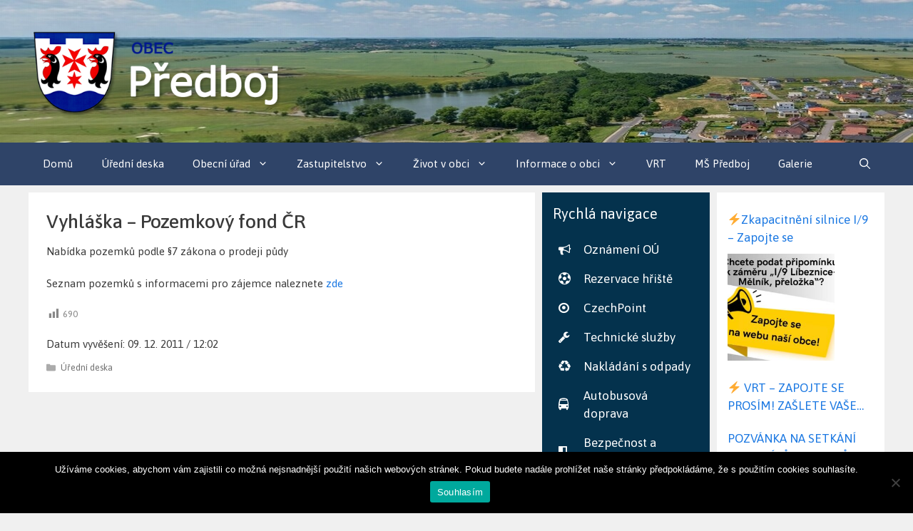

--- FILE ---
content_type: text/html; charset=UTF-8
request_url: https://predboj.cz/vyhlaka-pozemkovy-fond-r/
body_size: 17087
content:
<!DOCTYPE html>
<html lang="cs">
<head>
	<meta charset="UTF-8">
	<link rel="profile" href="https://gmpg.org/xfn/11">
	<title>Vyhláška &#8211; Pozemkový fond ČR &#8211; Předboj.cz</title>
<meta name='robots' content='max-image-preview:large' />
<meta name="viewport" content="width=device-width, initial-scale=1"><link href='https://fonts.gstatic.com' crossorigin rel='preconnect' />
<link href='https://fonts.googleapis.com' crossorigin rel='preconnect' />
<link rel="alternate" type="application/rss+xml" title="Předboj.cz &raquo; RSS zdroj" href="https://predboj.cz/feed/" />
<link rel="alternate" type="application/rss+xml" title="Předboj.cz &raquo; RSS komentářů" href="https://predboj.cz/comments/feed/" />
<script>
window._wpemojiSettings = {"baseUrl":"https:\/\/s.w.org\/images\/core\/emoji\/14.0.0\/72x72\/","ext":".png","svgUrl":"https:\/\/s.w.org\/images\/core\/emoji\/14.0.0\/svg\/","svgExt":".svg","source":{"concatemoji":"https:\/\/predboj.cz\/wp-includes\/js\/wp-emoji-release.min.js?ver=a6da29b30c7d21b06d226a0bf19ee32b"}};
/*! This file is auto-generated */
!function(e,a,t){var n,r,o,i=a.createElement("canvas"),p=i.getContext&&i.getContext("2d");function s(e,t){var a=String.fromCharCode,e=(p.clearRect(0,0,i.width,i.height),p.fillText(a.apply(this,e),0,0),i.toDataURL());return p.clearRect(0,0,i.width,i.height),p.fillText(a.apply(this,t),0,0),e===i.toDataURL()}function c(e){var t=a.createElement("script");t.src=e,t.defer=t.type="text/javascript",a.getElementsByTagName("head")[0].appendChild(t)}for(o=Array("flag","emoji"),t.supports={everything:!0,everythingExceptFlag:!0},r=0;r<o.length;r++)t.supports[o[r]]=function(e){if(p&&p.fillText)switch(p.textBaseline="top",p.font="600 32px Arial",e){case"flag":return s([127987,65039,8205,9895,65039],[127987,65039,8203,9895,65039])?!1:!s([55356,56826,55356,56819],[55356,56826,8203,55356,56819])&&!s([55356,57332,56128,56423,56128,56418,56128,56421,56128,56430,56128,56423,56128,56447],[55356,57332,8203,56128,56423,8203,56128,56418,8203,56128,56421,8203,56128,56430,8203,56128,56423,8203,56128,56447]);case"emoji":return!s([129777,127995,8205,129778,127999],[129777,127995,8203,129778,127999])}return!1}(o[r]),t.supports.everything=t.supports.everything&&t.supports[o[r]],"flag"!==o[r]&&(t.supports.everythingExceptFlag=t.supports.everythingExceptFlag&&t.supports[o[r]]);t.supports.everythingExceptFlag=t.supports.everythingExceptFlag&&!t.supports.flag,t.DOMReady=!1,t.readyCallback=function(){t.DOMReady=!0},t.supports.everything||(n=function(){t.readyCallback()},a.addEventListener?(a.addEventListener("DOMContentLoaded",n,!1),e.addEventListener("load",n,!1)):(e.attachEvent("onload",n),a.attachEvent("onreadystatechange",function(){"complete"===a.readyState&&t.readyCallback()})),(e=t.source||{}).concatemoji?c(e.concatemoji):e.wpemoji&&e.twemoji&&(c(e.twemoji),c(e.wpemoji)))}(window,document,window._wpemojiSettings);
</script>
<style>
img.wp-smiley,
img.emoji {
	display: inline !important;
	border: none !important;
	box-shadow: none !important;
	height: 1em !important;
	width: 1em !important;
	margin: 0 0.07em !important;
	vertical-align: -0.1em !important;
	background: none !important;
	padding: 0 !important;
}
</style>
	<link rel='stylesheet' id='generate-fonts-css' href='//fonts.googleapis.com/css?family=Asap:regular,italic,500,500italic,700,700italic' media='all' />
<link rel='stylesheet' id='wp-block-library-css' href='https://predboj.cz/wp-includes/css/dist/block-library/style.min.css?ver=a6da29b30c7d21b06d226a0bf19ee32b' media='all' />
<link rel='stylesheet' id='classic-theme-styles-css' href='https://predboj.cz/wp-includes/css/classic-themes.min.css?ver=1' media='all' />
<style id='global-styles-inline-css'>
body{--wp--preset--color--black: #000000;--wp--preset--color--cyan-bluish-gray: #abb8c3;--wp--preset--color--white: #ffffff;--wp--preset--color--pale-pink: #f78da7;--wp--preset--color--vivid-red: #cf2e2e;--wp--preset--color--luminous-vivid-orange: #ff6900;--wp--preset--color--luminous-vivid-amber: #fcb900;--wp--preset--color--light-green-cyan: #7bdcb5;--wp--preset--color--vivid-green-cyan: #00d084;--wp--preset--color--pale-cyan-blue: #8ed1fc;--wp--preset--color--vivid-cyan-blue: #0693e3;--wp--preset--color--vivid-purple: #9b51e0;--wp--preset--color--contrast: var(--contrast);--wp--preset--color--contrast-2: var(--contrast-2);--wp--preset--color--contrast-3: var(--contrast-3);--wp--preset--color--base: var(--base);--wp--preset--color--base-2: var(--base-2);--wp--preset--color--base-3: var(--base-3);--wp--preset--color--accent: var(--accent);--wp--preset--gradient--vivid-cyan-blue-to-vivid-purple: linear-gradient(135deg,rgba(6,147,227,1) 0%,rgb(155,81,224) 100%);--wp--preset--gradient--light-green-cyan-to-vivid-green-cyan: linear-gradient(135deg,rgb(122,220,180) 0%,rgb(0,208,130) 100%);--wp--preset--gradient--luminous-vivid-amber-to-luminous-vivid-orange: linear-gradient(135deg,rgba(252,185,0,1) 0%,rgba(255,105,0,1) 100%);--wp--preset--gradient--luminous-vivid-orange-to-vivid-red: linear-gradient(135deg,rgba(255,105,0,1) 0%,rgb(207,46,46) 100%);--wp--preset--gradient--very-light-gray-to-cyan-bluish-gray: linear-gradient(135deg,rgb(238,238,238) 0%,rgb(169,184,195) 100%);--wp--preset--gradient--cool-to-warm-spectrum: linear-gradient(135deg,rgb(74,234,220) 0%,rgb(151,120,209) 20%,rgb(207,42,186) 40%,rgb(238,44,130) 60%,rgb(251,105,98) 80%,rgb(254,248,76) 100%);--wp--preset--gradient--blush-light-purple: linear-gradient(135deg,rgb(255,206,236) 0%,rgb(152,150,240) 100%);--wp--preset--gradient--blush-bordeaux: linear-gradient(135deg,rgb(254,205,165) 0%,rgb(254,45,45) 50%,rgb(107,0,62) 100%);--wp--preset--gradient--luminous-dusk: linear-gradient(135deg,rgb(255,203,112) 0%,rgb(199,81,192) 50%,rgb(65,88,208) 100%);--wp--preset--gradient--pale-ocean: linear-gradient(135deg,rgb(255,245,203) 0%,rgb(182,227,212) 50%,rgb(51,167,181) 100%);--wp--preset--gradient--electric-grass: linear-gradient(135deg,rgb(202,248,128) 0%,rgb(113,206,126) 100%);--wp--preset--gradient--midnight: linear-gradient(135deg,rgb(2,3,129) 0%,rgb(40,116,252) 100%);--wp--preset--duotone--dark-grayscale: url('#wp-duotone-dark-grayscale');--wp--preset--duotone--grayscale: url('#wp-duotone-grayscale');--wp--preset--duotone--purple-yellow: url('#wp-duotone-purple-yellow');--wp--preset--duotone--blue-red: url('#wp-duotone-blue-red');--wp--preset--duotone--midnight: url('#wp-duotone-midnight');--wp--preset--duotone--magenta-yellow: url('#wp-duotone-magenta-yellow');--wp--preset--duotone--purple-green: url('#wp-duotone-purple-green');--wp--preset--duotone--blue-orange: url('#wp-duotone-blue-orange');--wp--preset--font-size--small: 13px;--wp--preset--font-size--medium: 20px;--wp--preset--font-size--large: 36px;--wp--preset--font-size--x-large: 42px;--wp--preset--spacing--20: 0.44rem;--wp--preset--spacing--30: 0.67rem;--wp--preset--spacing--40: 1rem;--wp--preset--spacing--50: 1.5rem;--wp--preset--spacing--60: 2.25rem;--wp--preset--spacing--70: 3.38rem;--wp--preset--spacing--80: 5.06rem;}:where(.is-layout-flex){gap: 0.5em;}body .is-layout-flow > .alignleft{float: left;margin-inline-start: 0;margin-inline-end: 2em;}body .is-layout-flow > .alignright{float: right;margin-inline-start: 2em;margin-inline-end: 0;}body .is-layout-flow > .aligncenter{margin-left: auto !important;margin-right: auto !important;}body .is-layout-constrained > .alignleft{float: left;margin-inline-start: 0;margin-inline-end: 2em;}body .is-layout-constrained > .alignright{float: right;margin-inline-start: 2em;margin-inline-end: 0;}body .is-layout-constrained > .aligncenter{margin-left: auto !important;margin-right: auto !important;}body .is-layout-constrained > :where(:not(.alignleft):not(.alignright):not(.alignfull)){max-width: var(--wp--style--global--content-size);margin-left: auto !important;margin-right: auto !important;}body .is-layout-constrained > .alignwide{max-width: var(--wp--style--global--wide-size);}body .is-layout-flex{display: flex;}body .is-layout-flex{flex-wrap: wrap;align-items: center;}body .is-layout-flex > *{margin: 0;}:where(.wp-block-columns.is-layout-flex){gap: 2em;}.has-black-color{color: var(--wp--preset--color--black) !important;}.has-cyan-bluish-gray-color{color: var(--wp--preset--color--cyan-bluish-gray) !important;}.has-white-color{color: var(--wp--preset--color--white) !important;}.has-pale-pink-color{color: var(--wp--preset--color--pale-pink) !important;}.has-vivid-red-color{color: var(--wp--preset--color--vivid-red) !important;}.has-luminous-vivid-orange-color{color: var(--wp--preset--color--luminous-vivid-orange) !important;}.has-luminous-vivid-amber-color{color: var(--wp--preset--color--luminous-vivid-amber) !important;}.has-light-green-cyan-color{color: var(--wp--preset--color--light-green-cyan) !important;}.has-vivid-green-cyan-color{color: var(--wp--preset--color--vivid-green-cyan) !important;}.has-pale-cyan-blue-color{color: var(--wp--preset--color--pale-cyan-blue) !important;}.has-vivid-cyan-blue-color{color: var(--wp--preset--color--vivid-cyan-blue) !important;}.has-vivid-purple-color{color: var(--wp--preset--color--vivid-purple) !important;}.has-black-background-color{background-color: var(--wp--preset--color--black) !important;}.has-cyan-bluish-gray-background-color{background-color: var(--wp--preset--color--cyan-bluish-gray) !important;}.has-white-background-color{background-color: var(--wp--preset--color--white) !important;}.has-pale-pink-background-color{background-color: var(--wp--preset--color--pale-pink) !important;}.has-vivid-red-background-color{background-color: var(--wp--preset--color--vivid-red) !important;}.has-luminous-vivid-orange-background-color{background-color: var(--wp--preset--color--luminous-vivid-orange) !important;}.has-luminous-vivid-amber-background-color{background-color: var(--wp--preset--color--luminous-vivid-amber) !important;}.has-light-green-cyan-background-color{background-color: var(--wp--preset--color--light-green-cyan) !important;}.has-vivid-green-cyan-background-color{background-color: var(--wp--preset--color--vivid-green-cyan) !important;}.has-pale-cyan-blue-background-color{background-color: var(--wp--preset--color--pale-cyan-blue) !important;}.has-vivid-cyan-blue-background-color{background-color: var(--wp--preset--color--vivid-cyan-blue) !important;}.has-vivid-purple-background-color{background-color: var(--wp--preset--color--vivid-purple) !important;}.has-black-border-color{border-color: var(--wp--preset--color--black) !important;}.has-cyan-bluish-gray-border-color{border-color: var(--wp--preset--color--cyan-bluish-gray) !important;}.has-white-border-color{border-color: var(--wp--preset--color--white) !important;}.has-pale-pink-border-color{border-color: var(--wp--preset--color--pale-pink) !important;}.has-vivid-red-border-color{border-color: var(--wp--preset--color--vivid-red) !important;}.has-luminous-vivid-orange-border-color{border-color: var(--wp--preset--color--luminous-vivid-orange) !important;}.has-luminous-vivid-amber-border-color{border-color: var(--wp--preset--color--luminous-vivid-amber) !important;}.has-light-green-cyan-border-color{border-color: var(--wp--preset--color--light-green-cyan) !important;}.has-vivid-green-cyan-border-color{border-color: var(--wp--preset--color--vivid-green-cyan) !important;}.has-pale-cyan-blue-border-color{border-color: var(--wp--preset--color--pale-cyan-blue) !important;}.has-vivid-cyan-blue-border-color{border-color: var(--wp--preset--color--vivid-cyan-blue) !important;}.has-vivid-purple-border-color{border-color: var(--wp--preset--color--vivid-purple) !important;}.has-vivid-cyan-blue-to-vivid-purple-gradient-background{background: var(--wp--preset--gradient--vivid-cyan-blue-to-vivid-purple) !important;}.has-light-green-cyan-to-vivid-green-cyan-gradient-background{background: var(--wp--preset--gradient--light-green-cyan-to-vivid-green-cyan) !important;}.has-luminous-vivid-amber-to-luminous-vivid-orange-gradient-background{background: var(--wp--preset--gradient--luminous-vivid-amber-to-luminous-vivid-orange) !important;}.has-luminous-vivid-orange-to-vivid-red-gradient-background{background: var(--wp--preset--gradient--luminous-vivid-orange-to-vivid-red) !important;}.has-very-light-gray-to-cyan-bluish-gray-gradient-background{background: var(--wp--preset--gradient--very-light-gray-to-cyan-bluish-gray) !important;}.has-cool-to-warm-spectrum-gradient-background{background: var(--wp--preset--gradient--cool-to-warm-spectrum) !important;}.has-blush-light-purple-gradient-background{background: var(--wp--preset--gradient--blush-light-purple) !important;}.has-blush-bordeaux-gradient-background{background: var(--wp--preset--gradient--blush-bordeaux) !important;}.has-luminous-dusk-gradient-background{background: var(--wp--preset--gradient--luminous-dusk) !important;}.has-pale-ocean-gradient-background{background: var(--wp--preset--gradient--pale-ocean) !important;}.has-electric-grass-gradient-background{background: var(--wp--preset--gradient--electric-grass) !important;}.has-midnight-gradient-background{background: var(--wp--preset--gradient--midnight) !important;}.has-small-font-size{font-size: var(--wp--preset--font-size--small) !important;}.has-medium-font-size{font-size: var(--wp--preset--font-size--medium) !important;}.has-large-font-size{font-size: var(--wp--preset--font-size--large) !important;}.has-x-large-font-size{font-size: var(--wp--preset--font-size--x-large) !important;}
.wp-block-navigation a:where(:not(.wp-element-button)){color: inherit;}
:where(.wp-block-columns.is-layout-flex){gap: 2em;}
.wp-block-pullquote{font-size: 1.5em;line-height: 1.6;}
</style>
<link rel='stylesheet' id='bbp-default-css' href='https://predboj.cz/wp-content/plugins/bbpress/templates/default/css/bbpress.min.css?ver=2.6.11' media='all' />
<style id='bbp-default-inline-css'>
#bbpress-forums ul.bbp-lead-topic,#bbpress-forums ul.bbp-topics,#bbpress-forums ul.bbp-forums,#bbpress-forums ul.bbp-replies,#bbpress-forums ul.bbp-search-results,#bbpress-forums,div.bbp-breadcrumb,div.bbp-topic-tags {font-size: inherit;}.single-forum #subscription-toggle {display: block;margin: 1em 0;clear: left;}#bbpress-forums .bbp-search-form {margin-bottom: 10px;}.bbp-login-form fieldset {border: 0;padding: 0;}
</style>
<link rel='stylesheet' id='cookie-notice-front-css' href='https://predboj.cz/wp-content/plugins/cookie-notice/css/front.min.css?ver=2.4.18' media='all' />
<link rel='stylesheet' id='dashicons-css' href='https://predboj.cz/wp-includes/css/dashicons.min.css?ver=a6da29b30c7d21b06d226a0bf19ee32b' media='all' />
<link rel='stylesheet' id='post-views-counter-frontend-css' href='https://predboj.cz/wp-content/plugins/post-views-counter/css/frontend.min.css?ver=1.4.7' media='all' />
<link rel='stylesheet' id='responsive-lightbox-swipebox-css' href='https://predboj.cz/wp-content/plugins/responsive-lightbox/assets/swipebox/swipebox.min.css?ver=2.4.8' media='all' />
<link rel='stylesheet' id='survey-maker-min-css' href='https://predboj.cz/wp-content/plugins/survey-maker/public/css/survey-maker-public-min.css?ver=4.9.9' media='all' />
<link rel='stylesheet' id='widgetopts-styles-css' href='https://predboj.cz/wp-content/plugins/widget-options/assets/css/widget-options.css' media='all' />
<link rel='stylesheet' id='generate-style-css' href='https://predboj.cz/wp-content/themes/generatepress/assets/css/all.min.css?ver=3.2.4' media='all' />
<style id='generate-style-inline-css'>
body{background-color:#f0f0f0;color:#3a3a3a;}a{color:#1b78e2;}a:hover, a:focus, a:active{color:#000000;}body .grid-container{max-width:1200px;}.wp-block-group__inner-container{max-width:1200px;margin-left:auto;margin-right:auto;}.site-header .header-image{width:360px;}.navigation-search{position:absolute;left:-99999px;pointer-events:none;visibility:hidden;z-index:20;width:100%;top:0;transition:opacity 100ms ease-in-out;opacity:0;}.navigation-search.nav-search-active{left:0;right:0;pointer-events:auto;visibility:visible;opacity:1;}.navigation-search input[type="search"]{outline:0;border:0;vertical-align:bottom;line-height:1;opacity:0.9;width:100%;z-index:20;border-radius:0;-webkit-appearance:none;height:60px;}.navigation-search input::-ms-clear{display:none;width:0;height:0;}.navigation-search input::-ms-reveal{display:none;width:0;height:0;}.navigation-search input::-webkit-search-decoration, .navigation-search input::-webkit-search-cancel-button, .navigation-search input::-webkit-search-results-button, .navigation-search input::-webkit-search-results-decoration{display:none;}.main-navigation li.search-item{z-index:21;}li.search-item.active{transition:opacity 100ms ease-in-out;}.nav-left-sidebar .main-navigation li.search-item.active,.nav-right-sidebar .main-navigation li.search-item.active{width:auto;display:inline-block;float:right;}.gen-sidebar-nav .navigation-search{top:auto;bottom:0;}:root{--contrast:#222222;--contrast-2:#575760;--contrast-3:#b2b2be;--base:#f0f0f0;--base-2:#f7f8f9;--base-3:#ffffff;--accent:#1e73be;}.has-contrast-color{color:var(--contrast);}.has-contrast-background-color{background-color:var(--contrast);}.has-contrast-2-color{color:var(--contrast-2);}.has-contrast-2-background-color{background-color:var(--contrast-2);}.has-contrast-3-color{color:var(--contrast-3);}.has-contrast-3-background-color{background-color:var(--contrast-3);}.has-base-color{color:var(--base);}.has-base-background-color{background-color:var(--base);}.has-base-2-color{color:var(--base-2);}.has-base-2-background-color{background-color:var(--base-2);}.has-base-3-color{color:var(--base-3);}.has-base-3-background-color{background-color:var(--base-3);}.has-accent-color{color:var(--accent);}.has-accent-background-color{background-color:var(--accent);}body, button, input, select, textarea{font-family:"Asap", sans-serif;font-size:15px;}body{line-height:1.5;}.entry-content > [class*="wp-block-"]:not(:last-child){margin-bottom:1.5em;}.main-title{font-size:45px;}.main-navigation .main-nav ul ul li a{font-size:14px;}.widget-title{font-weight:600;}.sidebar .widget, .footer-widgets .widget{font-size:17px;}button:not(.menu-toggle),html input[type="button"],input[type="reset"],input[type="submit"],.button,.wp-block-button .wp-block-button__link{font-size:15px;}h1{font-weight:500;font-size:27px;}h2{font-weight:500;font-size:22px;}h3{font-size:20px;}h4{font-size:inherit;}h5{font-size:inherit;}@media (max-width:768px){.main-title{font-size:30px;}h1{font-size:30px;}h2{font-size:25px;}}.top-bar{background-color:#636363;color:#ffffff;}.top-bar a{color:#ffffff;}.top-bar a:hover{color:#303030;}.site-header{background-color:#ffffff;color:#3a3a3a;}.site-header a{color:#3a3a3a;}.main-title a,.main-title a:hover{color:#3a3a3a;}.site-description{color:#757575;}.main-navigation,.main-navigation ul ul{background-color:#2f4468;}.main-navigation .main-nav ul li a, .main-navigation .menu-toggle, .main-navigation .menu-bar-items{color:#ffffff;}.main-navigation .main-nav ul li:not([class*="current-menu-"]):hover > a, .main-navigation .main-nav ul li:not([class*="current-menu-"]):focus > a, .main-navigation .main-nav ul li.sfHover:not([class*="current-menu-"]) > a, .main-navigation .menu-bar-item:hover > a, .main-navigation .menu-bar-item.sfHover > a{color:#dee5ed;background-color:#2f4468;}button.menu-toggle:hover,button.menu-toggle:focus,.main-navigation .mobile-bar-items a,.main-navigation .mobile-bar-items a:hover,.main-navigation .mobile-bar-items a:focus{color:#ffffff;}.main-navigation .main-nav ul li[class*="current-menu-"] > a{color:#ffffff;background-color:rgba(10,10,10,0.31);}.navigation-search input[type="search"],.navigation-search input[type="search"]:active, .navigation-search input[type="search"]:focus, .main-navigation .main-nav ul li.search-item.active > a, .main-navigation .menu-bar-items .search-item.active > a{color:#dee5ed;background-color:#2f4468;}.main-navigation ul ul{background-color:#3f3f3f;}.main-navigation .main-nav ul ul li a{color:#ffffff;}.main-navigation .main-nav ul ul li:not([class*="current-menu-"]):hover > a,.main-navigation .main-nav ul ul li:not([class*="current-menu-"]):focus > a, .main-navigation .main-nav ul ul li.sfHover:not([class*="current-menu-"]) > a{color:#ffffff;background-color:#4f4f4f;}.main-navigation .main-nav ul ul li[class*="current-menu-"] > a{color:#ffffff;background-color:#4f4f4f;}.separate-containers .inside-article, .separate-containers .comments-area, .separate-containers .page-header, .one-container .container, .separate-containers .paging-navigation, .inside-page-header{background-color:#ffffff;}.entry-title a{color:#2f4468;}.entry-title a:hover{color:#0a0000;}.entry-meta{color:#878787;}.entry-meta a{color:#727272;}.entry-meta a:hover{color:#0a0101;}.sidebar .widget{background-color:#ffffff;}.sidebar .widget .widget-title{color:#000000;}.footer-widgets{color:#ffffff;background-color:#2f4468;}.footer-widgets a{color:#ffffff;}.footer-widgets .widget-title{color:#ffffff;}.site-info{color:#2f4468;}.site-info a{color:#2f4468;}.site-info a:hover{color:#0a0a0a;}.footer-bar .widget_nav_menu .current-menu-item a{color:#0a0a0a;}input[type="text"],input[type="email"],input[type="url"],input[type="password"],input[type="search"],input[type="tel"],input[type="number"],textarea,select{color:#666666;background-color:#fafafa;border-color:#cccccc;}input[type="text"]:focus,input[type="email"]:focus,input[type="url"]:focus,input[type="password"]:focus,input[type="search"]:focus,input[type="tel"]:focus,input[type="number"]:focus,textarea:focus,select:focus{color:#666666;background-color:#ffffff;border-color:#bfbfbf;}button,html input[type="button"],input[type="reset"],input[type="submit"],a.button,a.wp-block-button__link:not(.has-background){color:#ffffff;background-color:#2f4468;}button:hover,html input[type="button"]:hover,input[type="reset"]:hover,input[type="submit"]:hover,a.button:hover,button:focus,html input[type="button"]:focus,input[type="reset"]:focus,input[type="submit"]:focus,a.button:focus,a.wp-block-button__link:not(.has-background):active,a.wp-block-button__link:not(.has-background):focus,a.wp-block-button__link:not(.has-background):hover{color:#ffffff;background-color:#22304d;}a.generate-back-to-top{background-color:rgba( 0,0,0,0.4 );color:#ffffff;}a.generate-back-to-top:hover,a.generate-back-to-top:focus{background-color:rgba( 0,0,0,0.6 );color:#ffffff;}@media (max-width: 768px){.main-navigation .menu-bar-item:hover > a, .main-navigation .menu-bar-item.sfHover > a{background:none;color:#ffffff;}}.inside-top-bar{padding:10px;}.inside-header{padding:40px;}.separate-containers .inside-article, .separate-containers .comments-area, .separate-containers .page-header, .separate-containers .paging-navigation, .one-container .site-content, .inside-page-header{padding:25px;}.site-main .wp-block-group__inner-container{padding:25px;}.entry-content .alignwide, body:not(.no-sidebar) .entry-content .alignfull{margin-left:-25px;width:calc(100% + 50px);max-width:calc(100% + 50px);}.one-container.right-sidebar .site-main,.one-container.both-right .site-main{margin-right:25px;}.one-container.left-sidebar .site-main,.one-container.both-left .site-main{margin-left:25px;}.one-container.both-sidebars .site-main{margin:0px 25px 0px 25px;}.separate-containers .widget, .separate-containers .site-main > *, .separate-containers .page-header, .widget-area .main-navigation{margin-bottom:10px;}.separate-containers .site-main{margin:10px;}.both-right.separate-containers .inside-left-sidebar{margin-right:5px;}.both-right.separate-containers .inside-right-sidebar{margin-left:5px;}.both-left.separate-containers .inside-left-sidebar{margin-right:5px;}.both-left.separate-containers .inside-right-sidebar{margin-left:5px;}.separate-containers .page-header-image, .separate-containers .page-header-contained, .separate-containers .page-header-image-single, .separate-containers .page-header-content-single{margin-top:10px;}.separate-containers .inside-right-sidebar, .separate-containers .inside-left-sidebar{margin-top:10px;margin-bottom:10px;}.rtl .menu-item-has-children .dropdown-menu-toggle{padding-left:20px;}.rtl .main-navigation .main-nav ul li.menu-item-has-children > a{padding-right:20px;}.widget-area .widget{padding:15px;}.site-info{padding:20px;}@media (max-width:768px){.separate-containers .inside-article, .separate-containers .comments-area, .separate-containers .page-header, .separate-containers .paging-navigation, .one-container .site-content, .inside-page-header{padding:30px;}.site-main .wp-block-group__inner-container{padding:30px;}.site-info{padding-right:10px;padding-left:10px;}.entry-content .alignwide, body:not(.no-sidebar) .entry-content .alignfull{margin-left:-30px;width:calc(100% + 60px);max-width:calc(100% + 60px);}}/* End cached CSS */@media (max-width: 768px){.main-navigation .menu-toggle,.main-navigation .mobile-bar-items,.sidebar-nav-mobile:not(#sticky-placeholder){display:block;}.main-navigation ul,.gen-sidebar-nav{display:none;}[class*="nav-float-"] .site-header .inside-header > *{float:none;clear:both;}}
.main-navigation .main-nav ul li a,.menu-toggle,.main-navigation .mobile-bar-items a{transition: line-height 300ms ease}.main-navigation.toggled .main-nav > ul{background-color: #2f4468}
.post-image:not(:first-child), .page-content:not(:first-child), .entry-content:not(:first-child), .entry-summary:not(:first-child), footer.entry-meta{margin-top:1em;}.post-image-above-header .inside-article div.featured-image, .post-image-above-header .inside-article div.post-image{margin-bottom:1em;}@media (max-width: 1024px),(min-width:1025px){.main-navigation.sticky-navigation-transition .main-nav > ul > li > a,.sticky-navigation-transition .menu-toggle,.main-navigation.sticky-navigation-transition .mobile-bar-items a, .sticky-navigation-transition .navigation-branding .main-title{line-height:20px;}.main-navigation.sticky-navigation-transition .site-logo img, .main-navigation.sticky-navigation-transition .navigation-search input[type="search"], .main-navigation.sticky-navigation-transition .navigation-branding img{height:20px;}}
</style>
<link rel='stylesheet' id='generate-child-css' href='https://predboj.cz/wp-content/themes/generatepress_child/style.css?ver=1612765534' media='all' />
<link rel='stylesheet' id='recent-posts-widget-with-thumbnails-public-style-css' href='https://predboj.cz/wp-content/plugins/recent-posts-widget-with-thumbnails/public.css?ver=7.1.1' media='all' />
<link rel='stylesheet' id='generate-sticky-css' href='https://predboj.cz/wp-content/plugins/gp-premium/menu-plus/functions/css/sticky.min.css?ver=2.3.1' media='all' />
<script src='https://predboj.cz/wp-includes/js/jquery/jquery.min.js?ver=3.6.1' id='jquery-core-js'></script>
<script src='https://predboj.cz/wp-includes/js/jquery/jquery-migrate.min.js?ver=3.3.2' id='jquery-migrate-js'></script>
<script src='https://predboj.cz/wp-content/plugins/responsive-lightbox/assets/swipebox/jquery.swipebox.min.js?ver=2.4.8' id='responsive-lightbox-swipebox-js'></script>
<script src='https://predboj.cz/wp-includes/js/underscore.min.js?ver=1.13.4' id='underscore-js'></script>
<script src='https://predboj.cz/wp-content/plugins/responsive-lightbox/assets/infinitescroll/infinite-scroll.pkgd.min.js?ver=a6da29b30c7d21b06d226a0bf19ee32b' id='responsive-lightbox-infinite-scroll-js'></script>
<script id='responsive-lightbox-js-before'>
var rlArgs = {"script":"swipebox","selector":"lightbox","customEvents":"","activeGalleries":true,"animation":true,"hideCloseButtonOnMobile":false,"removeBarsOnMobile":false,"hideBars":true,"hideBarsDelay":5000,"videoMaxWidth":1080,"useSVG":true,"loopAtEnd":false,"woocommerce_gallery":false,"ajaxurl":"https:\/\/predboj.cz\/wp-admin\/admin-ajax.php","nonce":"e183d6b816","preview":false,"postId":290,"scriptExtension":false};
</script>
<script src='https://predboj.cz/wp-content/plugins/responsive-lightbox/js/front.js?ver=2.4.8' id='responsive-lightbox-js'></script>
<link rel="https://api.w.org/" href="https://predboj.cz/wp-json/" /><link rel="alternate" type="application/json" href="https://predboj.cz/wp-json/wp/v2/posts/290" /><link rel="EditURI" type="application/rsd+xml" title="RSD" href="https://predboj.cz/xmlrpc.php?rsd" />
<link rel="wlwmanifest" type="application/wlwmanifest+xml" href="https://predboj.cz/wp-includes/wlwmanifest.xml" />

<link rel="canonical" href="https://predboj.cz/vyhlaka-pozemkovy-fond-r/" />
<link rel='shortlink' href='https://predboj.cz/?p=290' />
<link rel="alternate" type="application/json+oembed" href="https://predboj.cz/wp-json/oembed/1.0/embed?url=https%3A%2F%2Fpredboj.cz%2Fvyhlaka-pozemkovy-fond-r%2F" />
<link rel="alternate" type="text/xml+oembed" href="https://predboj.cz/wp-json/oembed/1.0/embed?url=https%3A%2F%2Fpredboj.cz%2Fvyhlaka-pozemkovy-fond-r%2F&#038;format=xml" />
<style>
		#category-posts-5-internal ul {padding: 0;}
#category-posts-5-internal .cat-post-item img {max-width: initial; max-height: initial; margin: initial;}
#category-posts-5-internal .cat-post-author {margin-bottom: 0;}
#category-posts-5-internal .cat-post-thumbnail {margin: 5px 10px 5px 0;}
#category-posts-5-internal .cat-post-item:before {content: ""; clear: both;}
#category-posts-5-internal .cat-post-excerpt-more {display: inline-block;}
#category-posts-5-internal .cat-post-item {list-style: none; margin: 3px 0 10px; padding: 3px 0;}
#category-posts-5-internal .cat-post-current .cat-post-title {font-weight: bold; text-transform: uppercase;}
#category-posts-5-internal [class*=cat-post-tax] {font-size: 0.85em;}
#category-posts-5-internal [class*=cat-post-tax] * {display:inline-block;}
#category-posts-5-internal .cat-post-item:after {content: ""; display: table;	clear: both;}
#category-posts-5-internal .cat-post-item .cat-post-title {overflow: hidden;text-overflow: ellipsis;white-space: initial;display: -webkit-box;-webkit-line-clamp: 2;-webkit-box-orient: vertical;padding-bottom: 0 !important;}
#category-posts-5-internal .cat-post-item:after {content: ""; display: table;	clear: both;}
#category-posts-5-internal .cat-post-thumbnail {display:block; float:left; margin:5px 10px 5px 0;}
#category-posts-5-internal .cat-post-crop {overflow:hidden;display:block;}
#category-posts-5-internal p {margin:5px 0 0 0}
#category-posts-5-internal li > div {margin:5px 0 0 0; clear:both;}
#category-posts-5-internal .dashicons {vertical-align:middle;}
#category-posts-5-internal .cat-post-thumbnail .cat-post-crop img {height: 150px;}
#category-posts-5-internal .cat-post-thumbnail .cat-post-crop img {width: 150px;}
#category-posts-5-internal .cat-post-thumbnail .cat-post-crop img {object-fit: cover; max-width: 100%; display: block;}
#category-posts-5-internal .cat-post-thumbnail .cat-post-crop-not-supported img {width: 100%;}
#category-posts-5-internal .cat-post-thumbnail {max-width:100%;}
#category-posts-5-internal .cat-post-item img {margin: initial;}
#category-posts-2-internal ul {padding: 0;}
#category-posts-2-internal .cat-post-item img {max-width: initial; max-height: initial; margin: initial;}
#category-posts-2-internal .cat-post-author {margin-bottom: 0;}
#category-posts-2-internal .cat-post-thumbnail {margin: 5px 10px 5px 0;}
#category-posts-2-internal .cat-post-item:before {content: ""; clear: both;}
#category-posts-2-internal .cat-post-excerpt-more {display: inline-block;}
#category-posts-2-internal .cat-post-item {list-style: none; margin: 3px 0 10px; padding: 3px 0;}
#category-posts-2-internal .cat-post-current .cat-post-title {font-weight: bold; text-transform: uppercase;}
#category-posts-2-internal [class*=cat-post-tax] {font-size: 0.85em;}
#category-posts-2-internal [class*=cat-post-tax] * {display:inline-block;}
#category-posts-2-internal .cat-post-item:after {content: ""; display: table;	clear: both;}
#category-posts-2-internal .cat-post-item .cat-post-title {overflow: hidden;text-overflow: ellipsis;white-space: initial;display: -webkit-box;-webkit-line-clamp: 2;-webkit-box-orient: vertical;padding-bottom: 0 !important;}
#category-posts-2-internal .cat-post-item:after {content: ""; display: table;	clear: both;}
#category-posts-2-internal .cat-post-thumbnail {display:block; float:left; margin:5px 10px 5px 0;}
#category-posts-2-internal .cat-post-crop {overflow:hidden;display:block;}
#category-posts-2-internal p {margin:5px 0 0 0}
#category-posts-2-internal li > div {margin:5px 0 0 0; clear:both;}
#category-posts-2-internal .dashicons {vertical-align:middle;}
#category-posts-3-internal ul {padding: 0;}
#category-posts-3-internal .cat-post-item img {max-width: initial; max-height: initial; margin: initial;}
#category-posts-3-internal .cat-post-author {margin-bottom: 0;}
#category-posts-3-internal .cat-post-thumbnail {margin: 5px 10px 5px 0;}
#category-posts-3-internal .cat-post-item:before {content: ""; clear: both;}
#category-posts-3-internal .cat-post-excerpt-more {display: inline-block;}
#category-posts-3-internal .cat-post-item {list-style: none; margin: 3px 0 10px; padding: 3px 0;}
#category-posts-3-internal .cat-post-current .cat-post-title {font-weight: bold; text-transform: uppercase;}
#category-posts-3-internal [class*=cat-post-tax] {font-size: 0.85em;}
#category-posts-3-internal [class*=cat-post-tax] * {display:inline-block;}
#category-posts-3-internal .cat-post-item:after {content: ""; display: table;	clear: both;}
#category-posts-3-internal .cat-post-item .cat-post-title {overflow: hidden;text-overflow: ellipsis;white-space: initial;display: -webkit-box;-webkit-line-clamp: 2;-webkit-box-orient: vertical;padding-bottom: 0 !important;}
#category-posts-3-internal .cat-post-item:after {content: ""; display: table;	clear: both;}
#category-posts-3-internal .cat-post-thumbnail {display:block; float:left; margin:5px 10px 5px 0;}
#category-posts-3-internal .cat-post-crop {overflow:hidden;display:block;}
#category-posts-3-internal p {margin:5px 0 0 0}
#category-posts-3-internal li > div {margin:5px 0 0 0; clear:both;}
#category-posts-3-internal .dashicons {vertical-align:middle;}
</style>
		<link rel="icon" href="https://predboj.cz/wp-content/uploads/2020/07/cropped-ikona-32x32.jpg" sizes="32x32" />
<link rel="icon" href="https://predboj.cz/wp-content/uploads/2020/07/cropped-ikona-192x192.jpg" sizes="192x192" />
<link rel="apple-touch-icon" href="https://predboj.cz/wp-content/uploads/2020/07/cropped-ikona-180x180.jpg" />
<meta name="msapplication-TileImage" content="https://predboj.cz/wp-content/uploads/2020/07/cropped-ikona-270x270.jpg" />
	<link rel="stylesheet" href="/wp-content/themes/generatepress_child/css/font-awesome.css" type="text/css" />
</head>

<body class="post-template-default single single-post postid-290 single-format-standard wp-custom-logo wp-embed-responsive cookies-not-set post-image-above-header post-image-aligned-center sticky-menu-no-transition sticky-enabled both-sticky-menu both-right nav-below-header separate-containers fluid-header active-footer-widgets-4 nav-search-enabled nav-aligned-left header-aligned-left dropdown-hover" itemtype="https://schema.org/Blog" itemscope>
	<svg xmlns="http://www.w3.org/2000/svg" viewBox="0 0 0 0" width="0" height="0" focusable="false" role="none" style="visibility: hidden; position: absolute; left: -9999px; overflow: hidden;" ><defs><filter id="wp-duotone-dark-grayscale"><feColorMatrix color-interpolation-filters="sRGB" type="matrix" values=" .299 .587 .114 0 0 .299 .587 .114 0 0 .299 .587 .114 0 0 .299 .587 .114 0 0 " /><feComponentTransfer color-interpolation-filters="sRGB" ><feFuncR type="table" tableValues="0 0.49803921568627" /><feFuncG type="table" tableValues="0 0.49803921568627" /><feFuncB type="table" tableValues="0 0.49803921568627" /><feFuncA type="table" tableValues="1 1" /></feComponentTransfer><feComposite in2="SourceGraphic" operator="in" /></filter></defs></svg><svg xmlns="http://www.w3.org/2000/svg" viewBox="0 0 0 0" width="0" height="0" focusable="false" role="none" style="visibility: hidden; position: absolute; left: -9999px; overflow: hidden;" ><defs><filter id="wp-duotone-grayscale"><feColorMatrix color-interpolation-filters="sRGB" type="matrix" values=" .299 .587 .114 0 0 .299 .587 .114 0 0 .299 .587 .114 0 0 .299 .587 .114 0 0 " /><feComponentTransfer color-interpolation-filters="sRGB" ><feFuncR type="table" tableValues="0 1" /><feFuncG type="table" tableValues="0 1" /><feFuncB type="table" tableValues="0 1" /><feFuncA type="table" tableValues="1 1" /></feComponentTransfer><feComposite in2="SourceGraphic" operator="in" /></filter></defs></svg><svg xmlns="http://www.w3.org/2000/svg" viewBox="0 0 0 0" width="0" height="0" focusable="false" role="none" style="visibility: hidden; position: absolute; left: -9999px; overflow: hidden;" ><defs><filter id="wp-duotone-purple-yellow"><feColorMatrix color-interpolation-filters="sRGB" type="matrix" values=" .299 .587 .114 0 0 .299 .587 .114 0 0 .299 .587 .114 0 0 .299 .587 .114 0 0 " /><feComponentTransfer color-interpolation-filters="sRGB" ><feFuncR type="table" tableValues="0.54901960784314 0.98823529411765" /><feFuncG type="table" tableValues="0 1" /><feFuncB type="table" tableValues="0.71764705882353 0.25490196078431" /><feFuncA type="table" tableValues="1 1" /></feComponentTransfer><feComposite in2="SourceGraphic" operator="in" /></filter></defs></svg><svg xmlns="http://www.w3.org/2000/svg" viewBox="0 0 0 0" width="0" height="0" focusable="false" role="none" style="visibility: hidden; position: absolute; left: -9999px; overflow: hidden;" ><defs><filter id="wp-duotone-blue-red"><feColorMatrix color-interpolation-filters="sRGB" type="matrix" values=" .299 .587 .114 0 0 .299 .587 .114 0 0 .299 .587 .114 0 0 .299 .587 .114 0 0 " /><feComponentTransfer color-interpolation-filters="sRGB" ><feFuncR type="table" tableValues="0 1" /><feFuncG type="table" tableValues="0 0.27843137254902" /><feFuncB type="table" tableValues="0.5921568627451 0.27843137254902" /><feFuncA type="table" tableValues="1 1" /></feComponentTransfer><feComposite in2="SourceGraphic" operator="in" /></filter></defs></svg><svg xmlns="http://www.w3.org/2000/svg" viewBox="0 0 0 0" width="0" height="0" focusable="false" role="none" style="visibility: hidden; position: absolute; left: -9999px; overflow: hidden;" ><defs><filter id="wp-duotone-midnight"><feColorMatrix color-interpolation-filters="sRGB" type="matrix" values=" .299 .587 .114 0 0 .299 .587 .114 0 0 .299 .587 .114 0 0 .299 .587 .114 0 0 " /><feComponentTransfer color-interpolation-filters="sRGB" ><feFuncR type="table" tableValues="0 0" /><feFuncG type="table" tableValues="0 0.64705882352941" /><feFuncB type="table" tableValues="0 1" /><feFuncA type="table" tableValues="1 1" /></feComponentTransfer><feComposite in2="SourceGraphic" operator="in" /></filter></defs></svg><svg xmlns="http://www.w3.org/2000/svg" viewBox="0 0 0 0" width="0" height="0" focusable="false" role="none" style="visibility: hidden; position: absolute; left: -9999px; overflow: hidden;" ><defs><filter id="wp-duotone-magenta-yellow"><feColorMatrix color-interpolation-filters="sRGB" type="matrix" values=" .299 .587 .114 0 0 .299 .587 .114 0 0 .299 .587 .114 0 0 .299 .587 .114 0 0 " /><feComponentTransfer color-interpolation-filters="sRGB" ><feFuncR type="table" tableValues="0.78039215686275 1" /><feFuncG type="table" tableValues="0 0.94901960784314" /><feFuncB type="table" tableValues="0.35294117647059 0.47058823529412" /><feFuncA type="table" tableValues="1 1" /></feComponentTransfer><feComposite in2="SourceGraphic" operator="in" /></filter></defs></svg><svg xmlns="http://www.w3.org/2000/svg" viewBox="0 0 0 0" width="0" height="0" focusable="false" role="none" style="visibility: hidden; position: absolute; left: -9999px; overflow: hidden;" ><defs><filter id="wp-duotone-purple-green"><feColorMatrix color-interpolation-filters="sRGB" type="matrix" values=" .299 .587 .114 0 0 .299 .587 .114 0 0 .299 .587 .114 0 0 .299 .587 .114 0 0 " /><feComponentTransfer color-interpolation-filters="sRGB" ><feFuncR type="table" tableValues="0.65098039215686 0.40392156862745" /><feFuncG type="table" tableValues="0 1" /><feFuncB type="table" tableValues="0.44705882352941 0.4" /><feFuncA type="table" tableValues="1 1" /></feComponentTransfer><feComposite in2="SourceGraphic" operator="in" /></filter></defs></svg><svg xmlns="http://www.w3.org/2000/svg" viewBox="0 0 0 0" width="0" height="0" focusable="false" role="none" style="visibility: hidden; position: absolute; left: -9999px; overflow: hidden;" ><defs><filter id="wp-duotone-blue-orange"><feColorMatrix color-interpolation-filters="sRGB" type="matrix" values=" .299 .587 .114 0 0 .299 .587 .114 0 0 .299 .587 .114 0 0 .299 .587 .114 0 0 " /><feComponentTransfer color-interpolation-filters="sRGB" ><feFuncR type="table" tableValues="0.098039215686275 1" /><feFuncG type="table" tableValues="0 0.66274509803922" /><feFuncB type="table" tableValues="0.84705882352941 0.41960784313725" /><feFuncA type="table" tableValues="1 1" /></feComponentTransfer><feComposite in2="SourceGraphic" operator="in" /></filter></defs></svg>
<script type="text/javascript" id="bbp-swap-no-js-body-class">
	document.body.className = document.body.className.replace( 'bbp-no-js', 'bbp-js' );
</script>

<a class="screen-reader-text skip-link" href="#content" title="Přeskočit na obsah">Přeskočit na obsah</a>
		<header class="site-header" id="masthead" aria-label="Web"  itemtype="https://schema.org/WPHeader" itemscope>
			<div class="inside-header grid-container grid-parent">
				<div class="site-logo">
					<a href="https://predboj.cz/" rel="home">
						<img  class="header-image is-logo-image" alt="Předboj.cz" src="https://predboj.cz/wp-content/uploads/2020/08/cropped-znak_predboj_trans.png" />
					</a>
				</div>			</div>
		</header>
				<nav class="main-navigation sub-menu-right" id="site-navigation" aria-label="Primární"  itemtype="https://schema.org/SiteNavigationElement" itemscope>
			<div class="inside-navigation grid-container grid-parent">
				<form method="get" class="search-form navigation-search" action="https://predboj.cz/">
					<input type="search" class="search-field" value="" name="s" title="Hledat" />
				</form>		<div class="mobile-bar-items">
						<span class="search-item">
				<a aria-label="Otevřít vyhledávání" href="#">
					<span class="gp-icon icon-search"><svg viewBox="0 0 512 512" aria-hidden="true" xmlns="http://www.w3.org/2000/svg" width="1em" height="1em"><path fill-rule="evenodd" clip-rule="evenodd" d="M208 48c-88.366 0-160 71.634-160 160s71.634 160 160 160 160-71.634 160-160S296.366 48 208 48zM0 208C0 93.125 93.125 0 208 0s208 93.125 208 208c0 48.741-16.765 93.566-44.843 129.024l133.826 134.018c9.366 9.379 9.355 24.575-.025 33.941-9.379 9.366-24.575 9.355-33.941-.025L337.238 370.987C301.747 399.167 256.839 416 208 416 93.125 416 0 322.875 0 208z" /></svg><svg viewBox="0 0 512 512" aria-hidden="true" xmlns="http://www.w3.org/2000/svg" width="1em" height="1em"><path d="M71.029 71.029c9.373-9.372 24.569-9.372 33.942 0L256 222.059l151.029-151.03c9.373-9.372 24.569-9.372 33.942 0 9.372 9.373 9.372 24.569 0 33.942L289.941 256l151.03 151.029c9.372 9.373 9.372 24.569 0 33.942-9.373 9.372-24.569 9.372-33.942 0L256 289.941l-151.029 151.03c-9.373 9.372-24.569 9.372-33.942 0-9.372-9.373-9.372-24.569 0-33.942L222.059 256 71.029 104.971c-9.372-9.373-9.372-24.569 0-33.942z" /></svg></span>				</a>
			</span>
		</div>
						<button class="menu-toggle" aria-controls="primary-menu" aria-expanded="false">
					<span class="gp-icon icon-menu-bars"><svg viewBox="0 0 512 512" aria-hidden="true" xmlns="http://www.w3.org/2000/svg" width="1em" height="1em"><path d="M0 96c0-13.255 10.745-24 24-24h464c13.255 0 24 10.745 24 24s-10.745 24-24 24H24c-13.255 0-24-10.745-24-24zm0 160c0-13.255 10.745-24 24-24h464c13.255 0 24 10.745 24 24s-10.745 24-24 24H24c-13.255 0-24-10.745-24-24zm0 160c0-13.255 10.745-24 24-24h464c13.255 0 24 10.745 24 24s-10.745 24-24 24H24c-13.255 0-24-10.745-24-24z" /></svg><svg viewBox="0 0 512 512" aria-hidden="true" xmlns="http://www.w3.org/2000/svg" width="1em" height="1em"><path d="M71.029 71.029c9.373-9.372 24.569-9.372 33.942 0L256 222.059l151.029-151.03c9.373-9.372 24.569-9.372 33.942 0 9.372 9.373 9.372 24.569 0 33.942L289.941 256l151.03 151.029c9.372 9.373 9.372 24.569 0 33.942-9.373 9.372-24.569 9.372-33.942 0L256 289.941l-151.029 151.03c-9.373 9.372-24.569 9.372-33.942 0-9.372-9.373-9.372-24.569 0-33.942L222.059 256 71.029 104.971c-9.372-9.373-9.372-24.569 0-33.942z" /></svg></span><span class="mobile-menu">Menu</span>				</button>
				<div id="primary-menu" class="main-nav"><ul id="menu-mainmenu" class=" menu sf-menu"><li id="menu-item-3692" class="menu-item menu-item-type-custom menu-item-object-custom menu-item-home menu-item-3692"><a href="https://predboj.cz">Domů</a></li>
<li id="menu-item-10136" class="menu-item menu-item-type-custom menu-item-object-custom menu-item-10136"><a target="_blank" rel="noopener" href="https://urednideska.alis.cz/obec-predboj">Úřední deska</a></li>
<li id="menu-item-3703" class="menu-item menu-item-type-taxonomy menu-item-object-category current-post-ancestor menu-item-has-children menu-item-3703"><a href="https://predboj.cz/kategorie/obecni-urad/">Obecní úřad<span role="presentation" class="dropdown-menu-toggle"><span class="gp-icon icon-arrow"><svg viewBox="0 0 330 512" aria-hidden="true" xmlns="http://www.w3.org/2000/svg" width="1em" height="1em"><path d="M305.913 197.085c0 2.266-1.133 4.815-2.833 6.514L171.087 335.593c-1.7 1.7-4.249 2.832-6.515 2.832s-4.815-1.133-6.515-2.832L26.064 203.599c-1.7-1.7-2.832-4.248-2.832-6.514s1.132-4.816 2.832-6.515l14.162-14.163c1.7-1.699 3.966-2.832 6.515-2.832 2.266 0 4.815 1.133 6.515 2.832l111.316 111.317 111.316-111.317c1.7-1.699 4.249-2.832 6.515-2.832s4.815 1.133 6.515 2.832l14.162 14.163c1.7 1.7 2.833 4.249 2.833 6.515z" /></svg></span></span></a>
<ul class="sub-menu">
	<li id="menu-item-3709" class="menu-item menu-item-type-taxonomy menu-item-object-category menu-item-has-children menu-item-3709"><a href="https://predboj.cz/kategorie/obecni-urad/oznameni/">Oznámení OÚ<span role="presentation" class="dropdown-menu-toggle"><span class="gp-icon icon-arrow-right"><svg viewBox="0 0 192 512" aria-hidden="true" xmlns="http://www.w3.org/2000/svg" width="1em" height="1em" fill-rule="evenodd" clip-rule="evenodd" stroke-linejoin="round" stroke-miterlimit="1.414"><path d="M178.425 256.001c0 2.266-1.133 4.815-2.832 6.515L43.599 394.509c-1.7 1.7-4.248 2.833-6.514 2.833s-4.816-1.133-6.515-2.833l-14.163-14.162c-1.699-1.7-2.832-3.966-2.832-6.515 0-2.266 1.133-4.815 2.832-6.515l111.317-111.316L16.407 144.685c-1.699-1.7-2.832-4.249-2.832-6.515s1.133-4.815 2.832-6.515l14.163-14.162c1.7-1.7 4.249-2.833 6.515-2.833s4.815 1.133 6.514 2.833l131.994 131.993c1.7 1.7 2.832 4.249 2.832 6.515z" fill-rule="nonzero" /></svg></span></span></a>
	<ul class="sub-menu">
		<li id="menu-item-16308" class="menu-item menu-item-type-taxonomy menu-item-object-category menu-item-16308"><a href="https://predboj.cz/kategorie/zmena-c-3-uzemniho-planu-obce-predboj-navrh-pro-opakovane-verejne-projednani/">Změna č. 3 Územního plánu obce Předboj &#8211; návrh pro opakované veřejné projednání</a></li>
	</ul>
</li>
	<li id="menu-item-3745" class="menu-item menu-item-type-post_type menu-item-object-post menu-item-3745"><a href="https://predboj.cz/co-u-nas-vyidite/">Co u nás vyřídíte</a></li>
	<li id="menu-item-3704" class="menu-item menu-item-type-taxonomy menu-item-object-category menu-item-3704"><a href="https://predboj.cz/kategorie/obecni-urad/formulare/">Formuláře</a></li>
	<li id="menu-item-5400" class="menu-item menu-item-type-post_type menu-item-object-post menu-item-5400"><a href="https://predboj.cz/povinn-zveejovane-informace/">Povinné informace</a></li>
	<li id="menu-item-12360" class="menu-item menu-item-type-taxonomy menu-item-object-category menu-item-12360"><a href="https://predboj.cz/kategorie/obecni-urad/dotacni-projekty/">Dotační projekty</a></li>
	<li id="menu-item-3711" class="menu-item menu-item-type-taxonomy menu-item-object-category menu-item-3711"><a href="https://predboj.cz/kategorie/obecni-urad/predbojske-zpravy/">Předbojské zprávy</a></li>
	<li id="menu-item-12426" class="menu-item menu-item-type-post_type menu-item-object-post menu-item-has-children menu-item-12426"><a href="https://predboj.cz/kontaktni-informace/">Kontakty<span role="presentation" class="dropdown-menu-toggle"><span class="gp-icon icon-arrow-right"><svg viewBox="0 0 192 512" aria-hidden="true" xmlns="http://www.w3.org/2000/svg" width="1em" height="1em" fill-rule="evenodd" clip-rule="evenodd" stroke-linejoin="round" stroke-miterlimit="1.414"><path d="M178.425 256.001c0 2.266-1.133 4.815-2.832 6.515L43.599 394.509c-1.7 1.7-4.248 2.833-6.514 2.833s-4.816-1.133-6.515-2.833l-14.163-14.162c-1.699-1.7-2.832-3.966-2.832-6.515 0-2.266 1.133-4.815 2.832-6.515l111.317-111.316L16.407 144.685c-1.699-1.7-2.832-4.249-2.832-6.515s1.133-4.815 2.832-6.515l14.163-14.162c1.7-1.7 4.249-2.833 6.515-2.833s4.815 1.133 6.514 2.833l131.994 131.993c1.7 1.7 2.832 4.249 2.832 6.515z" fill-rule="nonzero" /></svg></span></span></a>
	<ul class="sub-menu">
		<li id="menu-item-12427" class="menu-item menu-item-type-post_type menu-item-object-post menu-item-12427"><a href="https://predboj.cz/dleite-kontakty/">Důležité kontakty</a></li>
	</ul>
</li>
	<li id="menu-item-6222" class="menu-item menu-item-type-taxonomy menu-item-object-category menu-item-6222"><a href="https://predboj.cz/kategorie/obecni-urad/ztraty-nalezy/">Ztráty a nálezy</a></li>
	<li id="menu-item-3707" class="menu-item menu-item-type-taxonomy menu-item-object-category menu-item-3707"><a href="https://predboj.cz/kategorie/obecni-urad/obecni-policie/">Obecní policie</a></li>
	<li id="menu-item-3713" class="menu-item menu-item-type-taxonomy menu-item-object-category menu-item-3713"><a href="https://predboj.cz/kategorie/obecni-urad/technicke-sluby/">Technické služby</a></li>
	<li id="menu-item-3706" class="menu-item menu-item-type-taxonomy menu-item-object-category menu-item-3706"><a href="https://predboj.cz/kategorie/obecni-urad/odpadove-hospodastvi/">Nakládání s odpady</a></li>
	<li id="menu-item-3712" class="menu-item menu-item-type-taxonomy menu-item-object-category menu-item-3712"><a href="https://predboj.cz/kategorie/obecni-urad/statni-sprava/">Státní správa</a></li>
	<li id="menu-item-8689" class="menu-item menu-item-type-taxonomy menu-item-object-category current-post-ancestor current-menu-parent current-post-parent menu-item-8689"><a target="_blank" rel="noopener" href="https://predboj.cz/kategorie/obecni-urad/uredni-deska/">Úřední deska do 20. 01. 2023</a></li>
</ul>
</li>
<li id="menu-item-3716" class="menu-item menu-item-type-taxonomy menu-item-object-category menu-item-has-children menu-item-3716"><a href="https://predboj.cz/kategorie/zastupitelstvo/">Zastupitelstvo<span role="presentation" class="dropdown-menu-toggle"><span class="gp-icon icon-arrow"><svg viewBox="0 0 330 512" aria-hidden="true" xmlns="http://www.w3.org/2000/svg" width="1em" height="1em"><path d="M305.913 197.085c0 2.266-1.133 4.815-2.833 6.514L171.087 335.593c-1.7 1.7-4.249 2.832-6.515 2.832s-4.815-1.133-6.515-2.832L26.064 203.599c-1.7-1.7-2.832-4.248-2.832-6.514s1.132-4.816 2.832-6.515l14.162-14.163c1.7-1.699 3.966-2.832 6.515-2.832 2.266 0 4.815 1.133 6.515 2.832l111.316 111.317 111.316-111.317c1.7-1.699 4.249-2.832 6.515-2.832s4.815 1.133 6.515 2.832l14.162 14.163c1.7 1.7 2.833 4.249 2.833 6.515z" /></svg></span></span></a>
<ul class="sub-menu">
	<li id="menu-item-3717" class="menu-item menu-item-type-taxonomy menu-item-object-category menu-item-3717"><a href="https://predboj.cz/kategorie/zastupitelstvo/kdo-je-kdo/">Kdo je kdo</a></li>
	<li id="menu-item-7854" class="menu-item menu-item-type-post_type menu-item-object-page menu-item-7854"><a href="https://predboj.cz/rozpocet-obce/">Rozpočet obce</a></li>
	<li id="menu-item-3718" class="menu-item menu-item-type-taxonomy menu-item-object-category menu-item-3718"><a href="https://predboj.cz/kategorie/zastupitelstvo/rozpocty/">Rozpočty a rozpočtová opatření</a></li>
	<li id="menu-item-3719" class="menu-item menu-item-type-taxonomy menu-item-object-category menu-item-3719"><a href="https://predboj.cz/kategorie/zastupitelstvo/vyhlasky/">Vyhlášky</a></li>
	<li id="menu-item-3720" class="menu-item menu-item-type-taxonomy menu-item-object-category menu-item-3720"><a href="https://predboj.cz/kategorie/zastupitelstvo/ze-zasedani/">Ze zasedání</a></li>
</ul>
</li>
<li id="menu-item-3722" class="menu-item menu-item-type-taxonomy menu-item-object-category menu-item-has-children menu-item-3722"><a href="https://predboj.cz/kategorie/zivot-v-obci/">Život v obci<span role="presentation" class="dropdown-menu-toggle"><span class="gp-icon icon-arrow"><svg viewBox="0 0 330 512" aria-hidden="true" xmlns="http://www.w3.org/2000/svg" width="1em" height="1em"><path d="M305.913 197.085c0 2.266-1.133 4.815-2.833 6.514L171.087 335.593c-1.7 1.7-4.249 2.832-6.515 2.832s-4.815-1.133-6.515-2.832L26.064 203.599c-1.7-1.7-2.832-4.248-2.832-6.514s1.132-4.816 2.832-6.515l14.162-14.163c1.7-1.699 3.966-2.832 6.515-2.832 2.266 0 4.815 1.133 6.515 2.832l111.316 111.317 111.316-111.317c1.7-1.699 4.249-2.832 6.515-2.832s4.815 1.133 6.515 2.832l14.162 14.163c1.7 1.7 2.833 4.249 2.833 6.515z" /></svg></span></span></a>
<ul class="sub-menu">
	<li id="menu-item-3725" class="menu-item menu-item-type-taxonomy menu-item-object-category menu-item-3725"><a href="https://predboj.cz/kategorie/zivot-v-obci/kultura/">Kultura a volný čas</a></li>
	<li id="menu-item-4457" class="menu-item menu-item-type-taxonomy menu-item-object-category menu-item-4457"><a href="https://predboj.cz/kategorie/zivot-v-obci/pozvanky/">Pozvánky</a></li>
	<li id="menu-item-3734" class="menu-item menu-item-type-taxonomy menu-item-object-category menu-item-3734"><a href="https://predboj.cz/kategorie/zivot-v-obci/zdravotnictvi/">Zdravotnictví</a></li>
	<li id="menu-item-3761" class="menu-item menu-item-type-taxonomy menu-item-object-category menu-item-3761"><a href="https://predboj.cz/kategorie/zivot-v-obci/skolka/">Mateřská škola</a></li>
	<li id="menu-item-3730" class="menu-item menu-item-type-taxonomy menu-item-object-category menu-item-3730"><a href="https://predboj.cz/kategorie/zivot-v-obci/skola/">Škola</a></li>
	<li id="menu-item-3724" class="menu-item menu-item-type-taxonomy menu-item-object-category menu-item-3724"><a href="https://predboj.cz/kategorie/zivot-v-obci/knihovna/">Knihovna</a></li>
	<li id="menu-item-3723" class="menu-item menu-item-type-taxonomy menu-item-object-category menu-item-3723"><a href="https://predboj.cz/kategorie/zivot-v-obci/doprava/">Doprava</a></li>
	<li id="menu-item-3733" class="menu-item menu-item-type-taxonomy menu-item-object-category menu-item-3733"><a href="https://predboj.cz/kategorie/zivot-v-obci/sport/">Sport</a></li>
	<li id="menu-item-3765" class="menu-item menu-item-type-taxonomy menu-item-object-category menu-item-3765"><a href="https://predboj.cz/kategorie/zivot-v-obci/sokol/">Sokol Předboj</a></li>
	<li id="menu-item-3729" class="menu-item menu-item-type-taxonomy menu-item-object-category menu-item-3729"><a href="https://predboj.cz/kategorie/zivot-v-obci/rybarsky-spolek/">Rybářský spolek</a></li>
	<li id="menu-item-3727" class="menu-item menu-item-type-taxonomy menu-item-object-category menu-item-3727"><a href="https://predboj.cz/kategorie/zivot-v-obci/adresar/">Podnikatelé</a></li>
</ul>
</li>
<li id="menu-item-3735" class="menu-item menu-item-type-taxonomy menu-item-object-category menu-item-has-children menu-item-3735"><a href="https://predboj.cz/kategorie/informave-o-obci/">Informace o obci<span role="presentation" class="dropdown-menu-toggle"><span class="gp-icon icon-arrow"><svg viewBox="0 0 330 512" aria-hidden="true" xmlns="http://www.w3.org/2000/svg" width="1em" height="1em"><path d="M305.913 197.085c0 2.266-1.133 4.815-2.833 6.514L171.087 335.593c-1.7 1.7-4.249 2.832-6.515 2.832s-4.815-1.133-6.515-2.832L26.064 203.599c-1.7-1.7-2.832-4.248-2.832-6.514s1.132-4.816 2.832-6.515l14.162-14.163c1.7-1.699 3.966-2.832 6.515-2.832 2.266 0 4.815 1.133 6.515 2.832l111.316 111.317 111.316-111.317c1.7-1.699 4.249-2.832 6.515-2.832s4.815 1.133 6.515 2.832l14.162 14.163c1.7 1.7 2.833 4.249 2.833 6.515z" /></svg></span></span></a>
<ul class="sub-menu">
	<li id="menu-item-3738" class="menu-item menu-item-type-taxonomy menu-item-object-category menu-item-3738"><a href="https://predboj.cz/kategorie/informave-o-obci/historie/">Historie</a></li>
	<li id="menu-item-3740" class="menu-item menu-item-type-taxonomy menu-item-object-category menu-item-3740"><a href="https://predboj.cz/kategorie/informave-o-obci/mapa/">Mapa</a></li>
	<li id="menu-item-3742" class="menu-item menu-item-type-taxonomy menu-item-object-category menu-item-3742"><a href="https://predboj.cz/kategorie/informave-o-obci/uzemni-plan/">Územní plán, plán rozvoje</a></li>
	<li id="menu-item-3741" class="menu-item menu-item-type-taxonomy menu-item-object-category menu-item-3741"><a href="https://predboj.cz/kategorie/informave-o-obci/projekty/">Projekty</a></li>
	<li id="menu-item-3739" class="menu-item menu-item-type-taxonomy menu-item-object-category menu-item-3739"><a href="https://predboj.cz/kategorie/informave-o-obci/kronika/">Kronika</a></li>
	<li id="menu-item-3736" class="menu-item menu-item-type-taxonomy menu-item-object-category menu-item-3736"><a href="https://predboj.cz/kategorie/informave-o-obci/archiv/">Archiv</a></li>
</ul>
</li>
<li id="menu-item-8408" class="menu-item menu-item-type-taxonomy menu-item-object-category menu-item-8408"><a href="https://predboj.cz/kategorie/vrt/">VRT</a></li>
<li id="menu-item-4247" class="menu-item menu-item-type-custom menu-item-object-custom menu-item-4247"><a target="_blank" rel="noopener" href="https://skolka.predboj.cz/">MŠ Předboj</a></li>
<li id="menu-item-4480" class="menu-item menu-item-type-taxonomy menu-item-object-category menu-item-4480"><a href="https://predboj.cz/kategorie/galerie/">Galerie</a></li>
<li class="search-item menu-item-align-right"><a aria-label="Otevřít vyhledávání" href="#"><span class="gp-icon icon-search"><svg viewBox="0 0 512 512" aria-hidden="true" xmlns="http://www.w3.org/2000/svg" width="1em" height="1em"><path fill-rule="evenodd" clip-rule="evenodd" d="M208 48c-88.366 0-160 71.634-160 160s71.634 160 160 160 160-71.634 160-160S296.366 48 208 48zM0 208C0 93.125 93.125 0 208 0s208 93.125 208 208c0 48.741-16.765 93.566-44.843 129.024l133.826 134.018c9.366 9.379 9.355 24.575-.025 33.941-9.379 9.366-24.575 9.355-33.941-.025L337.238 370.987C301.747 399.167 256.839 416 208 416 93.125 416 0 322.875 0 208z" /></svg><svg viewBox="0 0 512 512" aria-hidden="true" xmlns="http://www.w3.org/2000/svg" width="1em" height="1em"><path d="M71.029 71.029c9.373-9.372 24.569-9.372 33.942 0L256 222.059l151.029-151.03c9.373-9.372 24.569-9.372 33.942 0 9.372 9.373 9.372 24.569 0 33.942L289.941 256l151.03 151.029c9.372 9.373 9.372 24.569 0 33.942-9.373 9.372-24.569 9.372-33.942 0L256 289.941l-151.029 151.03c-9.373 9.372-24.569 9.372-33.942 0-9.372-9.373-9.372-24.569 0-33.942L222.059 256 71.029 104.971c-9.372-9.373-9.372-24.569 0-33.942z" /></svg></span></a></li></ul></div>			</div>
		</nav>
		
	<div id="page" class="hfeed site grid-container container grid-parent">
				<div id="content" class="site-content">
			
	<div class="content-area grid-parent mobile-grid-100 grid-60 tablet-grid-60" id="primary">
		<main class="site-main" id="main">
			
<article id="post-290" class="post-290 post type-post status-publish format-standard hentry category-uredni-deska" itemtype="https://schema.org/CreativeWork" itemscope>
	<div class="inside-article">
					<header class="entry-header" aria-label="Obsah">
				<h1 class="entry-title" itemprop="headline">Vyhláška &#8211; Pozemkový fond ČR</h1>			</header>
			
		<div class="entry-content" itemprop="text">
			<p>Nabídka pozemků podle §7 zákona o prodeji půdy</p>
<p>Seznam pozemků s informacemi pro zájemce naleznete <a href="https://predboj.cz/wp-content/uploads/2011/12/20111209123111097.pdf">zde</a></p>
<div class="post-views content-post post-290 entry-meta load-static">
				<span class="post-views-icon dashicons dashicons-chart-bar"></span> <span class="post-views-count">690</span>
			</div>		</div>
					<div style="float:left;margin-top:20px;">
			Datum vyvěšení: 09. 12. 2011 / 12:02			</div>
			<div style="text-align:right;margin-top:20px;">
						</div>

		<br />		<footer class="entry-meta" aria-label="Metainformace položky">
			<span class="cat-links"><span class="gp-icon icon-categories"><svg viewBox="0 0 512 512" aria-hidden="true" xmlns="http://www.w3.org/2000/svg" width="1em" height="1em"><path d="M0 112c0-26.51 21.49-48 48-48h110.014a48 48 0 0143.592 27.907l12.349 26.791A16 16 0 00228.486 128H464c26.51 0 48 21.49 48 48v224c0 26.51-21.49 48-48 48H48c-26.51 0-48-21.49-48-48V112z" /></svg></span><span class="screen-reader-text">Rubriky </span><a href="https://predboj.cz/kategorie/obecni-urad/uredni-deska/" rel="category tag">Úřední deska</a></span> 		</footer>
			</div>
</article>
		</main>
	</div>

	<div class="widget-area sidebar is-left-sidebar grid-20 tablet-grid-20 mobile-grid-100 grid-parent" id="left-sidebar">
	<div class="inside-left-sidebar">
		<aside id="rychla-navigace" class="widget_text widget inner-padding widget_custom_html"><h2 class="widget-title">Rychlá navigace</h2><div class="textwidget custom-html-widget"><table style="border:none;margin-top:15px;" width="100%">
		<tr style="border-bottom: 1px dotted #f2f2f2; border-top: 1px dotted #f2f2f2;">
		<td style="border:none;"><i style="font-size: 1em;" class="fa fa-bullhorn"></i></td><td  style="font-size: 1em;border:none;"><a href="/kategorie/obecni-urad/oznameni/">Oznámení OÚ</a></td>
	</tr>
	<tr style="border-bottom: 1px dotted #f2f2f2; border-top: 1px dotted #f2f2f2;">
		<td style="border:none;"><i style="font-size: 1em;" class="fa fa-futbol-o"></i></td><td  style="font-size: 1em;border:none;"><a href="/rezervace/">Rezervace hřiště</a></td>
	</tr>
	<tr style="border-bottom: 1px dotted #f2f2f2;">
		<td style="border:none;"><i style="font-size: 1em;" class="fa fa-dot-circle-o fa-2x"></i></td><td style="font-size: 1em;border:none;"><a href="/co-u-nas-vyidite/">CzechPoint</a></td>
	</tr>
	<tr style="border-bottom: 1px dotted #f2f2f2;">
		<td style="border:none;"><i style="font-size: 1em;" class="fa fa-wrench"></i></td><td  style="font-size: 1em;border:none;"><a href="/kategorie/obecni-urad/technicke-sluby">Technické služby</a></td>
	</tr>
	<tr style="border-bottom: 1px dotted #f2f2f2;">
		<td style="border:none;"><i style="font-size: 1em;" class="fa fa-recycle"></i></td><td  style="font-size: 1em;border:none;"><a href="/kategorie/obecni-urad/odpadove-hospodastvi/">Nakládání s odpady</a></td>
	</tr>
	<tr style="border-bottom: 1px dotted #f2f2f2;">
		<td style="border:none;"><i style="font-size: 1em;" class="fa fa-bus"></i></td><td  style="font-size: 1em;border:none;"><a href="/kategorie/zivot-v-obci/doprava/">Autobusová doprava</a></td>
	</tr>
	<tr style="border-bottom: 1px dotted #f2f2f2;">
		<td style="border:none;"><i style="font-size: 1em;" class="fa fa-shield"></i></td><td  style="font-size: 1em;border:none;"><a href="/kategorie/obecni-urad/obecni-policie/">Bezpečnost a pořádek</a></td>
	</tr>
	<tr style="border-bottom: 1px dotted #f2f2f2;">
		<td style="border:none;"><i style="font-size: 1em;" class="fa fa-child fa-2x"></i></td><td style="font-size: 1em;border:none;"><a href="/kategorie/zivot-v-obci/skolka/">Mateřská škola</a></td>
	</tr>
	<tr style="border-bottom: 1px dotted #f2f2f2; border-top: 1px dotted #f2f2f2;">
		<td style="border:none;"><i style="font-size: 1em;" class="fa fa-book"></i></td><td  style="font-size: 1em;border:none;"><a href="/kategorie/zivot-v-obci/knihovna/">Knihovna na OÚ</a></td>
	</tr>
	<tr style="border-bottom: 1px dotted #f2f2f2;">
		<td style="border:none;"><i style="font-size: 1em;" class="fa fa-stethoscope"></i></td><td style="font-size: 1em;border:none;"><a href="/ordinace-praktickeho-lekae/">Ordinace praktického lékaře</a></td>
	</tr>
	<tr style="border-bottom: 1px dotted #f2f2f2;">
		<td style="border:none;"><i style="font-size: 1em;" class="fa fa-money"></i></td><td  style="font-size: 1em;border:none;"><a href="/potraviny-pedboj/">Obchůdek s potravinami</a></td>
	</tr>	
	<tr style="border-bottom: 1px dotted #f2f2f2;">
		<td style="border:none;"><i style="font-size: 1em;" class="fa fa-exclamation-triangle"></i></td><td  style="font-size: 1em;border:none;"><a href="/kategorie/obecni-urad/kontakty/">Když se něco porouchá</a></td>
	</tr>
	<tr style="border-bottom: 1px dotted #f2f2f2;">
		<td style="border:none;"><i style="font-size: 1em;" class="fa fa-taxi"></i></td><td  style="font-size: 1em;border:none;"><a href="/kategorie/obecni-urad/obecni-policie/">Obecní policie <br />724 112 124</a></td>
	</tr>
</table></div></aside><aside id="custom_html-11" class="widget_text widget inner-padding widget_custom_html"><h2 class="widget-title">Aplikace Předboj</h2><div class="textwidget custom-html-widget"><a href="https://www.appsisto.com/predboj" target="_blank" rel="noopener"><img src="/images/QR_Předboj.webp" width="200px" alt="" border="0"></a><br />
<a href="https://play.google.com/store/apps/details?id=com.appsisto.predboj" target="_blank" rel="noopener"><img src="/images/GooglePlayButton.webp" width="200px" alt="" border="0"></a><br />
<a href="https://apps.apple.com/cz/app/p%C5%99edboj/id6443658162?l=cs" target="_blank" rel="noopener"><img src="/images/AppStoreButton.webp" width="200px" alt="" border="0"></a><br /></div></aside><aside id="widget-forum" class="widget inner-padding widget_display_topics"><h2 class="widget-title">Fórum</h2>
		<ul class="bbp-topics-widget freshness">

			
				<li>
					<a class="bbp-forum-title" href="https://predboj.cz/forum/topic/fotografie/">Fotografie</a>

					
					
				</li>

			
				<li>
					<a class="bbp-forum-title" href="https://predboj.cz/forum/topic/zivot-se-psy-v-obci/">Život se psy v obci..</a>

					
					
				</li>

			
		</ul>

		</aside><aside id="custom_html-4" class="widget_text extendedwopts-md-center widget inner-padding widget_custom_html"><div class="textwidget custom-html-widget"><a href="http://www.nadprahou.eu/" target="_blank" rel="noopener"><img src="/images/mas-tvorime.jpg" alt="" border="0"></a></div></aside><aside id="custom_html-6" class="widget_text extendedwopts-md-center widget inner-padding widget_custom_html"><div class="textwidget custom-html-widget"><a href="/obecni-urad/co-u-nas-vyidite"><img src="/images/czech-point.png" alt="" border="0"></a></div></aside><aside id="custom_html-12" class="widget_text extendedwopts-md-center widget inner-padding widget_custom_html"><div class="textwidget custom-html-widget"><a href="https://predboj.cz/informace-k-datovym-schrankam/" title="Záchranný Kruh"><img src="https://predboj.cz/wp-content/uploads/2023/02/datovka_banner3.jpg" alt="" border="0"></a></div></aside>	</div>
</div>
<div class="widget-area sidebar is-right-sidebar grid-20 tablet-grid-20 grid-parent" id="right-sidebar">
	<div class="inside-right-sidebar">
		<aside id="category-posts-5" class="widget inner-padding cat-post-widget"><ul id="category-posts-5-internal" class="category-posts-internal">
<li class='cat-post-item'><div><a class="cat-post-title" href="https://predboj.cz/%e2%9a%a1zkapacitneni-silnice-i-9-zapojte-se/" rel="bookmark">⚡Zkapacitnění silnice I/9 &#8211; Zapojte se</a></div><div>
<a class="cat-post-thumbnail cat-post-none" href="https://predboj.cz/%e2%9a%a1zkapacitneni-silnice-i-9-zapojte-se/" title="⚡Zkapacitnění silnice I/9 &#8211; Zapojte se"><span class="cat-post-crop cat-post-format cat-post-format-standard"><img width="150" height="150" src="https://predboj.cz/wp-content/uploads/2025/11/3.-I_9_MP_obrazek-na-FB.jpg" class="attachment- size- wp-post-image" alt="" decoding="async" loading="lazy" data-cat-posts-width="150" data-cat-posts-height="150" srcset="https://predboj.cz/wp-content/uploads/2025/11/3.-I_9_MP_obrazek-na-FB.jpg 940w, https://predboj.cz/wp-content/uploads/2025/11/3.-I_9_MP_obrazek-na-FB-300x251.jpg 300w, https://predboj.cz/wp-content/uploads/2025/11/3.-I_9_MP_obrazek-na-FB-768x644.jpg 768w" sizes="(max-width: 150px) 100vw, 150px" /></span></a></div></li><li class='cat-post-item'><div><a class="cat-post-title" href="https://predboj.cz/%e2%9a%a1-vrt-zapojte-se-prosim-zaslete-vase-pripominky/" rel="bookmark">⚡ VRT – ZAPOJTE SE PROSÍM! ZAŠLETE VAŠE PŘIPOMÍNKY!</a></div></li><li class='cat-post-item'><div><a class="cat-post-title" href="https://predboj.cz/pozvanka-na-setkani-vlastniku-pozemku-dotcenych-stavbou-vrt/" rel="bookmark">POZVÁNKA NA SETKÁNÍ VLASTNÍKŮ POZEMKŮ DOTČENÝCH STAVBOU VRT</a></div><div>
<a class="cat-post-thumbnail cat-post-none" href="https://predboj.cz/pozvanka-na-setkani-vlastniku-pozemku-dotcenych-stavbou-vrt/" title="POZVÁNKA NA SETKÁNÍ VLASTNÍKŮ POZEMKŮ DOTČENÝCH STAVBOU VRT"><span class="cat-post-crop cat-post-format cat-post-format-standard"><img width="150" height="150" src="https://predboj.cz/wp-content/uploads/2025/10/POZVANKA-_VLASTNICI-DOTCENYCH-POZEMKU_VRT-pdf.jpg" class="attachment- size- wp-post-image" alt="" decoding="async" loading="lazy" data-cat-posts-width="150" data-cat-posts-height="150" /></span></a></div></li></ul>
</aside><aside id="uredni-deska" class="widget inner-padding cat-post-widget"><h2 class="widget-title"><a href="https://predboj.cz/kategorie/ankety/">Ankety / Hlasování</a></h2><ul id="category-posts-2-internal" class="category-posts-internal">
<li class='cat-post-item'><div><a class="cat-post-title" href="https://predboj.cz/nocni-autobusovy-spoj-963/" rel="bookmark">Noční autobusový spoj &#8211; 963</a>
- - - - - - - -</div></li><li class='cat-post-item'><div><a class="cat-post-title" href="https://predboj.cz/socialni-sluzby-v-nasi-obci-a-dotaznikove-setreni/" rel="bookmark">Sociální služby v naší obci a dotazníkové šetření</a>
- - - - - - - -</div></li><li class='cat-post-item'><div><a class="cat-post-title" href="https://predboj.cz/vystavba-nove-vysilaci-stanice-vodafone/" rel="bookmark">Výstavba nové vysílací stanice VODAFONE</a>
- - - - - - - -</div></li><li class='cat-post-item'><div><a class="cat-post-title" href="https://predboj.cz/anketa-k-primestske-autobusove-lince-c-658-neratovice-odolena-voda/" rel="bookmark">Anketa k příměstské autobusové lince č. 658 (Neratovice &#8211; Odolena Voda)</a>
- - - - - - - -</div></li></ul>
</aside><aside id="pozvanky" class="widget inner-padding cat-post-widget"><h2 class="widget-title">Pozvánky</h2><ul id="category-posts-3-internal" class="category-posts-internal">
<li class='cat-post-item'><div><a class="cat-post-title" href="https://predboj.cz/adventni-tvoreni-s-detmi/" rel="bookmark">ADVENTNÍ TVOŘENÍ S DĚTMI</a></div></li><li class='cat-post-item'><div><a class="cat-post-title" href="https://predboj.cz/15051-2/" rel="bookmark">DOPOLEDNÍ CHYTÁNÍ RYB</a></div></li><li class='cat-post-item'><div><a class="cat-post-title" href="https://predboj.cz/letni-kino-kouzlo-derby/" rel="bookmark">LETNÍ KINO &#8211; KOUZLO DERBY</a></div></li><li class='cat-post-item'><div><a class="cat-post-title" href="https://predboj.cz/slavnostni-otevreni-psi-loucky/" rel="bookmark">SLAVNOSTNÍ OTEVŘENÍ PSÍ LOUČKY</a></div></li></ul>
</aside><aside id="custom_html-3" class="widget_text extendedwopts-md-center widget inner-padding widget_custom_html"><div class="textwidget custom-html-widget"><a href="http://www.virtualtravel.cz/export/predboj" target="_blank" rel="noopener"><img src="/images/letecka_mapa_nova.jpg" alt="" border="0"></a></div></aside><aside id="custom_html-5" class="widget_text extendedwopts-md-center widget inner-padding widget_custom_html"><div class="textwidget custom-html-widget"><a href="http://www.zachranny-kruh.cz" target="_blank" title="Záchranný Kruh" rel="noopener"><img src="/images/logo_stred.jpg" alt="" border="0"></a></div></aside><aside id="custom_html-14" class="widget_text widget inner-padding widget_custom_html"><h2 class="widget-title">Dotacni projekty</h2><div class="textwidget custom-html-widget"><a href="https://predboj.cz/kategorie/obecni-urad/dotacni-projekty/" title="Záchranný Kruh"><img src="/wp-content/uploads/2024/09/EU-flag.png" alt="" border="0"></a></div></aside>	</div>
</div>

	</div><!-- #content -->
</div><!-- #page -->


<div class="site-footer footer-bar-active footer-bar-align-left">
				<div id="footer-widgets" class="site footer-widgets">
				<div class="footer-widgets-container grid-container grid-parent">
					<div class="inside-footer-widgets">
							<div class="footer-widget-1 grid-parent grid-25 tablet-grid-50 mobile-grid-100">
		<aside id="custom_html-7" class="widget_text widget inner-padding widget_custom_html"><div class="textwidget custom-html-widget"><table width="100%" style="border:none;">
	<tr style="vertical-align: text-top; border-bottom: 1px dotted #f2f2f2; border-top: 1px dotted #f2f2f2;">
		<td width="10%" style="text-align: center;border:none;"><i style="font-size: 1em;" class="fa fa-envelope-o"></i></td>
		<td width="40%" style="border:none;">
			<span>Obecní úřad Předboj</span><br />
			<span>Hlavní 18, Předboj</span><br />
			<span>250 72 Kojetice </span>
		</td>
	</tr>
	<tr style="vertical-align: text-top; border-bottom: 1px dotted #f2f2f2;">
<td width="10%" style="text-align: center;border:none;"><i style="font-size: 1em;" class="fa fa-clock-o"></i></td>
		<td width="40%" style="border:none;">
			<span>Hodiny pro veřejnost</span><br />
			<span>Pondělí : 8–12 a 15–18</span><br />
			<span>Středa : 8-12 a 17-19 </span><br /> <span style="font-size:.8em;">(nebo kdykoli po tel. dohodě)</span>
		</td>
	</tr>
	<tr style="vertical-align: text-top; border-bottom: 1px dotted #f2f2f2;">
<td width="10%" style="text-align: center;border:none;"><i style="font-size: 1em;" class="fa fa-book"></i></td>
		<td width="40%" style="border:none;">
			<span>Obecní knihovna</span><br />
			<span>Středa 14-18</span>
		</td>
	</tr>
</table></div></aside>	</div>
		<div class="footer-widget-2 grid-parent grid-25 tablet-grid-50 mobile-grid-100">
		<aside id="custom_html-8" class="widget_text widget inner-padding widget_custom_html"><div class="textwidget custom-html-widget"><table width="100%" style="border:none;">
	<tr style="vertical-align: text-top; border-bottom: 1px dotted #f2f2f2;">
		<td width="10%" style="text-align: center;border:none;"><i style="font-size: 1em;" class="fa fa-phone"></i></td>
		<td width="40%" style="border:none;">
			<span>tel.: 315 682 901</span>
		</td>
	</tr>
	<tr style="vertical-align: text-top; border-bottom: 1px dotted #f2f2f2;">
		<td width="10%" style="text-align: center;border:none;"><i style="font-size: 1.5em;" class="fa fa-mobile"></i></td>
		<td width="40%" style="border:none;">
			<span>mobil: 774 943 331</span><br/>
			<span>mobil: 725 704 222</span>
		</td>
	</tr>
	<tr style="vertical-align: text-top; border-bottom: 1px dotted #f2f2f2;">
		<td width="10%" style="text-align: center;border:none;"><i style="font-size: 1em;" class="fa fa-at"></i></td>
		<td width="40%" style="border:none;">
			<span><a href="mailto:obec@predboj.cz">obec@predboj.cz</a><br /> <span style="font-size:.8em;">(všeobecné dotazy)</span></span>
		</td>
	</tr>
<tr style="vertical-align: text-top; border-bottom: 1px dotted #f2f2f2;">
		<td width="10%" style="text-align: center;border:none;"><i style="font-size: 1em;" class="fa fa-at"></i></td>
		<td width="40%" style="border:none;">
			<span><a href="mailto:e-podatelna@predboj.cz">e-podatelna@predboj.cz</a> <span style="font-size:.8em;">(elektronická adresa podatelny pro podání s el. podpisem)</span></span>
		</td>
	</tr>
<tr style="vertical-align: text-top; border-bottom: 1px dotted #f2f2f2;">
		<td width="10%" style="text-align: center;border:none;"><i style="font-size: 1em;" class="fa fa-at"></i></td>		<td width="40%" style="border:none;">
			<span><a href="mailto:stocne@predboj.cz">stocne@predboj.cz</a> <span style="font-size:.8em;"></span></span>
		</td>	
		
	</tr>	
	<tr style="vertical-align: text-top; border-bottom: 1px dotted #f2f2f2;">
		<td width="10%" style="text-align: center;border:none;"><i style="font-size: 1em; color: yellow;" class="fa fa-user"></i></td>
		<td width="90%" colspan="3" style="border:none;">
			<a href="https://predboj.cz/kontaktni-informace/"><span style="color: yellow;">Kontakty na konkrétní osoby</span></a>
		</td>
	</tr>
		<tr style="vertical-align: text-top; border-bottom: 1px dotted #f2f2f2;">
		<td width="10%" style="text-align: center;border:none;"><i style="font-size: 1em;" class="fa fa-taxi"></i></td>
		<td width="90%" colspan="3" style="border:none;">
			Obecní policie<br />
			724 112 124 <br />
			<span>obecnipolicie@libeznice.cz</span>
			
		</td>
	</tr>
</table></div></aside>	</div>
		<div class="footer-widget-3 grid-parent grid-25 tablet-grid-50 mobile-grid-100">
		<aside id="custom_html-9" class="widget_text widget inner-padding widget_custom_html"><div class="textwidget custom-html-widget"><table width="100%" style="border:none;">
	<tr style="vertical-align: text-top; border-bottom: 1px dotted #f2f2f2;">
		<td width="10%" style="text-align: center;border:none;"><i style="font-size: 1em;" class="fa fa-university"></i></td>
		<td width="90%" colspan="3" style="border:none;">
			<span>Komerční banka Neratovice, č.ú. 12223201/0100</span>
		</td>
	</tr>
	<tr style="vertical-align: text-top; border-bottom: 1px dotted #f2f2f2;">
		<td width="10%" style="text-align: center;border:none;"><i style="font-size: 1em;" class="fa fa-info-circle"></i></td>
		<td width="40%" style="border:none;">
			<span>IČO: 00240630</span>
		</td>
		<td width="10%" style="text-align: center;border:none;"><i style="font-size: 1em;" class="fa fa-envelope"></i></td>
		<td width="40%" style="border:none;">
			<span>ID DS: jtqbx44</span>
		</td>
	</tr>
</table></div></aside>	</div>
		<div class="footer-widget-4 grid-parent grid-25 tablet-grid-50 mobile-grid-100">
		<aside id="custom_html-10" class="widget_text widget inner-padding widget_custom_html"><div class="textwidget custom-html-widget"><table width="100%" style="border:none;">
<tr style="vertical-align: text-top; border-bottom: 1px dotted #f2f2f2;">
		<td width="1%" style="text-align: center;border:none;">GDPR:</td>
		<td width="99%" colspan="3" style="border:none;">
<a href="/zasady-ochrany-osobnich-udaju-2022"><span>Zásady ochrany osobních údajů</span></a> <br />  <a href="/pouzivani-cookies"><span>Používání cookies</span></a>
		</td>
	</tr>
	<tr style="vertical-align: text-top; border-bottom: 1px dotted #f2f2f2;">
		<td width="1%" style="text-align: center;border:none;"></td>
		<td width="99%" colspan="3" style="border:none;">
<a href="/prohlaseni-o-pristupnosti/"><span>Prohlášení o přístupnosti</span></a>
		</td>
	</tr>
</table></div></aside>	</div>
						</div>
				</div>
			</div>
					<footer class="site-info" aria-label="Web"  itemtype="https://schema.org/WPFooter" itemscope>
			<div class="inside-site-info grid-container grid-parent">
						<div class="footer-bar">
					</div>
						<div class="copyright-bar">
					&copy; Predboj.cz 2026				</div>
			</div>
		</footer>
		</div><!-- .site-footer -->

<script id="generate-a11y">!function(){"use strict";if("querySelector"in document&&"addEventListener"in window){var e=document.body;e.addEventListener("mousedown",function(){e.classList.add("using-mouse")}),e.addEventListener("keydown",function(){e.classList.remove("using-mouse")})}}();</script><script src='https://predboj.cz/wp-content/plugins/gp-premium/menu-plus/functions/js/sticky.min.js?ver=2.3.1' id='generate-sticky-js'></script>
<script id='cookie-notice-front-js-before'>
var cnArgs = {"ajaxUrl":"https:\/\/predboj.cz\/wp-admin\/admin-ajax.php","nonce":"50fbd18dc3","hideEffect":"fade","position":"bottom","onScroll":false,"onScrollOffset":100,"onClick":false,"cookieName":"cookie_notice_accepted","cookieTime":2592000,"cookieTimeRejected":2592000,"globalCookie":false,"redirection":false,"cache":true,"revokeCookies":false,"revokeCookiesOpt":"automatic"};
</script>
<script src='https://predboj.cz/wp-content/plugins/cookie-notice/js/front.min.js?ver=2.4.18' id='cookie-notice-front-js'></script>
<script id='generate-smooth-scroll-js-extra'>
var smooth = {"elements":[".smooth-scroll","li.smooth-scroll a"],"duration":"800"};
</script>
<script src='https://predboj.cz/wp-content/plugins/gp-premium/general/js/smooth-scroll.min.js?ver=2.3.1' id='generate-smooth-scroll-js'></script>
<!--[if lte IE 11]>
<script src='https://predboj.cz/wp-content/themes/generatepress/assets/js/classList.min.js?ver=3.2.4' id='generate-classlist-js'></script>
<![endif]-->
<script id='generate-menu-js-extra'>
var generatepressMenu = {"toggleOpenedSubMenus":"1","openSubMenuLabel":"Otev\u0159\u00edt podnab\u00eddku","closeSubMenuLabel":"Zav\u0159\u00edt podnab\u00eddku"};
</script>
<script src='https://predboj.cz/wp-content/themes/generatepress/assets/js/menu.min.js?ver=3.2.4' id='generate-menu-js'></script>
<script id='generate-navigation-search-js-extra'>
var generatepressNavSearch = {"open":"Otev\u0159\u00edt vyhled\u00e1v\u00e1n\u00ed","close":"Zav\u0159\u00edt vyhled\u00e1v\u00e1n\u00ed"};
</script>
<script src='https://predboj.cz/wp-content/themes/generatepress/assets/js/navigation-search.min.js?ver=3.2.4' id='generate-navigation-search-js'></script>
<script>"undefined"!=typeof jQuery&&jQuery(document).ready(function(){"objectFit"in document.documentElement.style==!1&&(jQuery(".cat-post-item figure").removeClass("cat-post-crop"),jQuery(".cat-post-item figure").addClass("cat-post-crop-not-supported")),(document.documentMode||/Edge/.test(navigator.userAgent))&&(jQuery(".cat-post-item figure img").height("+=1"),window.setTimeout(function(){jQuery(".cat-post-item figure img").height("-=1")},0))});</script>		<script type="text/javascript">
			if (typeof jQuery !== 'undefined') {

				var cat_posts_namespace              = window.cat_posts_namespace || {};
				cat_posts_namespace.layout_wrap_text = cat_posts_namespace.layout_wrap_text || {};
				cat_posts_namespace.layout_img_size  = cat_posts_namespace.layout_img_size || {};

				cat_posts_namespace.layout_wrap_text = {
					
					preWrap : function (widget) {
						jQuery(widget).find('.cat-post-item').each(function(){
							var _that = jQuery(this);
							_that.find('p.cpwp-excerpt-text').addClass('cpwp-wrap-text');
							_that.find('p.cpwp-excerpt-text').closest('div').wrap('<div class="cpwp-wrap-text-stage"></div>');
						});
						return;
					},
					
					add : function(_this){
						var _that = jQuery(_this);
						if (_that.find('p.cpwp-excerpt-text').height() < _that.find('.cat-post-thumbnail').height()) { 
							_that.find('p.cpwp-excerpt-text').closest('.cpwp-wrap-text-stage').removeClass( "cpwp-wrap-text" );
							_that.find('p.cpwp-excerpt-text').addClass( "cpwp-wrap-text" ); 
						}else{ 
							_that.find('p.cpwp-excerpt-text').removeClass( "cpwp-wrap-text" );
							_that.find('p.cpwp-excerpt-text').closest('.cpwp-wrap-text-stage').addClass( "cpwp-wrap-text" ); 
						}
						return;
					},
					
					handleLazyLoading : function(_this) {
						var width = jQuery(_this).find('img').width();
						
						if( 0 !== width ){
							cat_posts_namespace.layout_wrap_text.add(_this);
						} else {
							jQuery(_this).find('img').one("load", function(){
								cat_posts_namespace.layout_wrap_text.add(_this);
							});
						}
						return;
					},
					
					setClass : function (widget) {
						// var _widget = jQuery(widget);
						jQuery(widget).find('.cat-post-item').each(function(){
							cat_posts_namespace.layout_wrap_text.handleLazyLoading(this);
						});
						return;
					}
				}
				cat_posts_namespace.layout_img_size = {
					
					replace : function(_this){
						var _that = jQuery(_this),
						resp_w = _that.width(),
						resp_h = _that.height(),
						orig_w = _that.data('cat-posts-width'),
						orig_h = _that.data('cat-posts-height');
						
						if( resp_w < orig_w ){
							_that.height( resp_w * orig_h / orig_w );
						} else {
							_that.height( '' );
						}
						return;
					},
					
					handleLazyLoading : function(_this) {
						var width = jQuery(_this).width();
						
						if( 0 !== width ){
							cat_posts_namespace.layout_img_size.replace(_this);
						} else {
							jQuery(_this).one("load", function(){
								cat_posts_namespace.layout_img_size.replace(_this);
							});
						}
						return;
					},
					setHeight : function (widget) {
						jQuery(widget).find('.cat-post-item img').each(function(){
							cat_posts_namespace.layout_img_size.handleLazyLoading(this);
						});
						return;
					}
				}

				let widget = jQuery('#category-posts-5-internal');

				jQuery( document ).ready(function () {
					cat_posts_namespace.layout_wrap_text.setClass(widget);
					
					
						cat_posts_namespace.layout_img_size.setHeight(widget);
					
				});

				jQuery(window).on('load resize', function() {
					cat_posts_namespace.layout_wrap_text.setClass(widget);
					
					
						cat_posts_namespace.layout_img_size.setHeight(widget);
					
				});

				// low-end mobile 
				cat_posts_namespace.layout_wrap_text.preWrap(widget);
				cat_posts_namespace.layout_wrap_text.setClass(widget);
				
				
					cat_posts_namespace.layout_img_size.setHeight(widget);
				

			}
		</script>
		
		<!-- Cookie Notice plugin v2.4.18 by Hu-manity.co https://hu-manity.co/ -->
		<div id="cookie-notice" role="dialog" class="cookie-notice-hidden cookie-revoke-hidden cn-position-bottom" aria-label="Cookie Notice" style="background-color: rgba(0,0,0,1);"><div class="cookie-notice-container" style="color: #fff"><span id="cn-notice-text" class="cn-text-container">Užíváme cookies, abychom vám zajistili co možná nejsnadnější použití našich webových stránek. Pokud budete nadále prohlížet naše stránky předpokládáme, že s použitím cookies souhlasíte.</span><span id="cn-notice-buttons" class="cn-buttons-container"><a href="#" id="cn-accept-cookie" data-cookie-set="accept" class="cn-set-cookie cn-button" aria-label="Souhlasím" style="background-color: #00a99d">Souhlasím</a></span><span id="cn-close-notice" data-cookie-set="accept" class="cn-close-icon" title="Ne"></span></div>
			
		</div>
		<!-- / Cookie Notice plugin --><div style="text-align:center;margin-bottom:20px;">
<a href="https://www.toplist.cz"><script language="JavaScript" type="text/javascript">
<!--
document.write('<img src="https://toplist.cz/count.asp?id=971286&logo=mc&http='+escape(document.referrer)+'&t='+escape(document.title)+'&wi='+escape(window.screen.width)+'&he='+escape(window.screen.height)+'&cd='+escape(window.screen.colorDepth)+'" width="88" height="60" border=0 alt="TOPlist" />');
//--></script><noscript><img src="https://toplist.cz/count.asp?id=971286&logo=mc" border="0"
alt="TOPlist" width="88" height="60" /></noscript></a>
</div>
</body>
</html>


--- FILE ---
content_type: text/css
request_url: https://predboj.cz/wp-content/plugins/survey-maker/public/css/survey-maker-public-min.css?ver=4.9.9
body_size: 4748
content:
div[id*=ays-survey-container].ays-survey-container *{box-sizing:border-box}div[id*=ays-survey-container][data-theme=modern].ays-survey-container .ays-survey-question:not(.ays-has-error){border-right:unset!important}.ays-survey-container{-webkit-box-shadow:0 1px 4px 0 rgba(0,0,0,.37);box-shadow:0 1px 4px 0 rgba(0,0,0,.37);word-wrap:break-word;background-color:transparent;-webkit-box-shadow:none;box-shadow:none;margin-bottom:0;padding-bottom:0;word-wrap:break-word;min-width:250px;max-width:100%!important;position:relative}.ays-survey-container .ays-survey-section,.ays-survey-container .ays-survey-section .ays-survey-display-none,.ays-survey-container .ays-survey-section .ays-survey-loader,.ays-survey-container .ays-survey-section .ays-survey-thank-you-page,.ays-survey-popup-survey-window .ays-survey-popup-close-full-screen,.display_none_not_important,div[id*=ays-survey-container-] div.ays-survey-full-screen-mode .ays-survey-close-full-screen{display:none}.ays-survey-container .ays-survey-section.active-section{display:block}.ays-survey-container .ays-survey-section .ays-survey-section-header{margin-top:12px;background-color:#fff;border:1px solid #dadce0;border-radius:8px;margin-bottom:12px;padding:22px 24px 24px;position:relative;border-top:10px solid #ff5722;box-shadow:0 2px 1px -1px rgba(0,0,0,.2),0 1px 1px 0 rgba(0,0,0,.141),0 1px 3px 0 rgba(0,0,0,.122)}.ays-survey-container .ays-survey-section .ays-survey-section-title-row{-webkit-box-align:center;box-align:center;-webkit-align-items:center;align-items:center;display:-webkit-box;display:-webkit-flex;display:flex;-webkit-flex-wrap:wrap;flex-wrap:wrap;box-pack:justify;-webkit-box-pack:justify;-webkit-justify-content:space-between;justify-content:space-between;font-family:'Google Sans',Roboto,Arial,sans-serif;font-size:32px;font-weight:400;color:#202124;line-height:135%;max-width:100%;min-width:0}.ays-survey-container .ays-survey-section .ays-survey-title{font-family:'Google Sans',Roboto,Arial,sans-serif;margin-bottom:12px}.ays-survey-container .ays-survey-section .ays-survey-section-desc{font-family:Roboto,Arial,sans-serif;font-size:14px;font-weight:400;letter-spacing:.2px;line-height:20px;color:#202124;margin-top:12px}.ays-survey-container .ays-survey-section .ays-survey-section-questions-count{font-family:Roboto,Arial,sans-serif;font-size:18px;text-align:right;cursor:help;font-weight:600}.ays-survey-container .ays-survey-section .ays-survey-question{-webkit-transition:background-color .2s cubic-bezier(0,0,.2,1);transition:background-color .2s cubic-bezier(0,0,.2,1);background-color:#fff;border:1px solid #dadce0;border-radius:8px;margin-bottom:12px;padding:24px;page-break-inside:avoid;word-wrap:break-word;border-left:5px solid #ff5722;position:relative}.ays-survey-container .ays-survey-title-wrap .ays-survey-cover-photo-title-wrap{padding-left:5px}.ays-survey-container .ays-survey-cover-photo-title-wrap.ays-survey-no-cover-photo{background-image:unset!important}.ays-survey-container .ays-survey-cover-photo-title-wrap{height:150px}.ays-survey-container .ays-survey-section .ays-survey-question-header{display:-webkit-box;display:-webkit-flex;display:flex;box-pack:justify;-webkit-box-pack:justify;-webkit-justify-content:space-between;justify-content:space-between;margin-bottom:16px;-webkit-box-align:start;box-align:start;-webkit-align-items:flex-start;align-items:flex-start;-webkit-box-sizing:border-box;box-sizing:border-box;display:-webkit-box;display:-webkit-flex;display:flex;-webkit-flex-direction:column;flex-direction:column;max-width:100%;min-width:0;position:relative}.ays-survey-container .ays-survey-section .ays-survey-question-title{font-family:'Google Sans',Roboto,Arial,sans-serif;font-size:16px;letter-spacing:.1px;line-height:1;color:#202124;font-weight:400;width:100%;word-break:break-word;display:block;margin-bottom:10px}.ays-survey-container .ays-survey-section .ays-survey-question-header-content{display:flex;justify-content:space-between;width:100%}.ays-survey-container .ays-survey-section .ays-survey-question-image-container{width:100%;padding:5px 0}.ays-survey-container .ays-survey-section .ays-survey-question-image{max-width:100%;object-position:center center}.ays-survey-container .ays-survey-section .ays-survey-question-required-icon{color:#d93025}.ays-survey-container .ays-survey-section label.ays-survey-answer-label input[type=checkbox],.ays-survey-container .ays-survey-section label.ays-survey-answer-label input[type=radio],.display_none_important{display:none!important}.ays-survey-container .ays-survey-section .ays-survey-question-answers{display:-webkit-box;display:-webkit-flex;display:flex;-webkit-align-items:flex-start;align-items:flex-start;-webkit-flex-direction:column;flex-direction:column;-webkit-flex-wrap:wrap;flex-wrap:wrap;box-pack:justify;-webkit-box-pack:justify;-webkit-justify-content:space-between;justify-content:space-between;width:100%}.ays-survey-container .ays-survey-section .ays-survey-answer{display:-webkit-box;display:-webkit-flex;display:flex;min-height:24px;padding:.5em .5em .5em 0}.ays-survey-container .ays-survey-section .ays-survey-question-type-text-box,.ays-survey-container .ays-survey-section .ays-survey-question[data-type=email] .ays-survey-answer,.ays-survey-container .ays-survey-section .ays-survey-question[data-type=name] .ays-survey-answer,.ays-survey-container .ays-survey-section .ays-survey-question[data-type=number] .ays-survey-answer,.ays-survey-container .ays-survey-section .ays-survey-question[data-type=short_text] .ays-survey-answer,.ays-survey-container .ays-survey-section .ays-survey-question[data-type=text] .ays-survey-answer,.ays-survey-container .ays-survey-title-wrap{width:100%}.ays-survey-container .ays-survey-section .ays-survey-answer::after,.ays-survey-container .ays-survey-section .ays-survey-answer::before,.ays-survey-container .ays-survey-section .ays-survey-question-answers::after,.ays-survey-container .ays-survey-section .ays-survey-question-answers::before{content:none!important}.ays-survey-container .ays-survey-section .ays-survey-answer-label{width:100%;display:-webkit-box;display:-webkit-flex;display:flex;-webkit-flex-direction:row;flex-direction:row;-webkit-box-flex:1;box-flex:1;-webkit-flex-grow:1;flex-grow:1;box-pack:justify;-webkit-box-pack:justify;-webkit-justify-content:space-between;justify-content:space-between;cursor:pointer;outline:unset}.ays-survey-container .ays-survey-section .ays-survey-answer-label-content{-webkit-box-align:center;box-align:center;-webkit-align-items:center;align-items:center;display:-webkit-box;display:-webkit-flex;display:flex;-webkit-flex-shrink:1;flex-shrink:1;min-width:0}.ays-survey-container .ays-survey-section .ays-survey-answer-label input[type=checkbox]~.ays-survey-answer-label-content .ays-survey-answer-icon-content,.ays-survey-container .ays-survey-section .ays-survey-answer-label input[type=radio]~.ays-survey-answer-label-content .ays-survey-answer-icon-content{-webkit-transition:border-color .2s cubic-bezier(.4,0,.2,1);transition:border-color .2s cubic-bezier(.4,0,.2,1);-webkit-user-select:none;-webkit-tap-highlight-color:transparent;-webkit-border-radius:3px;border-radius:3px;-webkit-box-sizing:border-box;box-sizing:border-box;cursor:pointer;outline:0;display:inline-block;-webkit-flex-shrink:0;flex-shrink:0;height:20px;position:relative;vertical-align:middle;width:20px;z-index:0}.ays-survey-container .ays-survey-section .ays-survey-answer-icon-content-1,.ays-survey-container .ays-survey-section .ays-survey-answer-label input[type=checkbox]~.ays-survey-answer-label-content .ays-survey-answer-icon-content .ays-survey-answer-icon-content-1,.ays-survey-container .ays-survey-section .ays-survey-answer-label input[type=radio]~.ays-survey-answer-label-content .ays-survey-answer-icon-content .ays-survey-answer-icon-content-1{-webkit-animation:.2s forwards agmAnimateSelectOut;animation:.2s forwards agmAnimateSelectOut;cursor:pointer;height:20px;position:relative;width:20px}.ays-survey-container .ays-survey-section .ays-survey-answer-label input[type=checkbox]~.ays-survey-answer-label-content .ays-survey-answer-icon-content .ays-survey-answer-icon-content-2,.ays-survey-container .ays-survey-section .ays-survey-answer-label input[type=radio]~.ays-survey-answer-label-content .ays-survey-answer-icon-content .ays-survey-answer-icon-content-2{border:2px solid #5f6368;-webkit-border-radius:50%;border-radius:50%;-webkit-box-sizing:border-box;box-sizing:border-box;height:20px;width:20px;position:absolute;bottom:0;left:0;right:0;top:0;margin:0}.ays-survey-container .ays-survey-section .ays-survey-answer-label .ays-survey-answer-icon-ink{position:absolute;-webkit-transform:scale(1);transform:scale(1);-webkit-transition:opacity .15s;transition:opacity .15s;background-color:rgba(218,220,224,.2);-webkit-border-radius:100%;border-radius:100%;height:20px;opacity:0;outline:transparent solid .1px;pointer-events:none;width:20px;z-index:-1;bottom:0;left:0;right:0;top:0}.ays-survey-container .ays-survey-section .ays-survey-answer-label:focus .ays-survey-answer-icon-ink,.ays-survey-container .ays-survey-section .ays-survey-answer-label:hover .ays-survey-answer-icon-ink{-webkit-transform:scale(2);transform:scale(2);opacity:1;background-color:rgba(255,87,34,.04)}.ays-survey-container .ays-survey-section .ays-survey-answer-label input[type=checkbox]~.ays-survey-answer-label-content .ays-survey-answer-icon-content .ays-survey-answer-icon-content-3,.ays-survey-container .ays-survey-section .ays-survey-answer-label input[type=radio]~.ays-survey-answer-label-content .ays-survey-answer-icon-content .ays-survey-answer-icon-content-3{border:5px solid #f40000;-webkit-border-radius:50%;border-radius:50%;left:50%;position:absolute;top:50%;-webkit-transition:transform .28s;transition:transform .28s;-webkit-transform:translateX(-50%) translateY(-50%) scale(0);transform:translateX(-50%) translateY(-50%) scale(0);cursor:pointer;visibility:hidden}.ays-survey-container .ays-survey-section .ays-survey-answer-label input[type=checkbox]:checked~.ays-survey-answer-label-content .ays-survey-answer-icon-content .ays-survey-answer-icon-content-2,.ays-survey-container .ays-survey-section .ays-survey-answer-label input[type=radio]:checked~.ays-survey-answer-label-content .ays-survey-answer-icon-content .ays-survey-answer-icon-content-2{border-color:#f40000}.ays-survey-container .ays-survey-section .ays-survey-answer-label input[type=checkbox]:checked~.ays-survey-answer-label-content .ays-survey-answer-icon-content .ays-survey-answer-icon-content-3,.ays-survey-container .ays-survey-section .ays-survey-answer-label input[type=radio]:checked~.ays-survey-answer-label-content .ays-survey-answer-icon-content .ays-survey-answer-icon-content-3{-webkit-transform:translateX(-50%) translateY(-50%) scale(1);transform:translateX(-50%) translateY(-50%) scale(1);visibility:visible}.ays-survey-container .ays-survey-section .ays-survey-answer-label input[type=checkbox]:checked~.ays-survey-answer-label-content .ays-survey-answer-icon-content .ays-survey-answer-icon-content-2,.ays-survey-container .ays-survey-section .ays-survey-answer-label input[type=checkbox]:checked~.ays-survey-answer-label-content .ays-survey-answer-icon-content .ays-survey-answer-icon-content-3,.ays-survey-container .ays-survey-section .ays-survey-answer-label input[type=checkbox]~.ays-survey-answer-label-content .ays-survey-answer-icon-content .ays-survey-answer-icon-content-2{border-radius:0}.ays-survey-container .ays-survey-section .ays-survey-question-answers.ays-survey-question-answers-grid{display:-webkit-box;display:-webkit-flex;display:flex;-webkit-flex-wrap:wrap;flex-wrap:wrap;box-pack:justify;-webkit-box-pack:justify;-webkit-justify-content:space-around;justify-content:space-around;-webkit-flex-direction:row;flex-direction:row;width:100%}.ays-survey-container .ays-survey-section .ays-survey-answer.ays-survey-answer-grid{display:-webkit-box;display:-webkit-flex;display:flex;-webkit-flex-direction:column;flex-direction:column;max-width:260px;min-height:24px;padding:.5em .5em .5em 0;box-pack:justify;-webkit-box-pack:justify;-webkit-justify-content:space-between;justify-content:space-between;width:45%}.ays-survey-container .ays-survey-section .ays-survey-answer-label.ays-survey-answer-label-grid{flex-wrap:wrap}.ays-survey-container .ays-survey-section .ays-survey-answer-label .ays-survey-answer-image-container{-webkit-box-align:center;box-align:center;-webkit-align-items:center;align-items:center;-webkit-align-self:flex-start;align-self:flex-start;display:-webkit-box;display:-webkit-flex;display:flex;height:195px;margin:12px 0;line-height:195px;outline-width:0;padding:8px;width:260px;box-shadow:0 1px 2px 0 rgba(60,64,67,.302),0 1px 3px 1px rgba(60,64,67,.149);-webkit-border-radius:4px;border-radius:4px;background-color:#fff;border-color:#ff5722}.ays-survey-container .ays-survey-section .ays-survey-answer-label input[type=checkbox]:checked~.ays-survey-answer-image-container,.ays-survey-container .ays-survey-section .ays-survey-answer-label input[type=radio]:checked~.ays-survey-answer-image-container{border-style:solid;border-width:2px;outline-width:0;padding:6px}.ays-survey-container .ays-survey-section .ays-survey-answer-label .ays-survey-answer-image-container img{-webkit-box-sizing:border-box;box-sizing:border-box;margin:0;max-height:100%;max-width:100%;min-height:0;min-width:0;vertical-align:middle;object-fit:contain;object-position:center center;width:100%;height:100%}@media screen and (max-width:580px){.ays-survey-container .ays-survey-section .ays-survey-answer.ays-survey-answer-grid{width:100%;margin:0}.ays-survey-container .ays-survey-section .ays-survey-button-content .ays-survey-answer-clear-selection-text{line-height:30px!important}}.ays-survey-container .ays-survey-section .ays-survey-answer-label-content>span,.ays-survey-container .ays-survey-section input.ays-survey-question-input~.ays-survey-input-underline,.ays-survey-container .ays-survey-section input.ays-survey-question-input~.ays-survey-input-underline-animation{display:-webkit-box;display:-webkit-flex;display:flex;-webkit-flex-direction:column;flex-direction:column;-webkit-box-flex:1;box-flex:1;-webkit-flex-grow:1;flex-grow:1;box-pack:center;-webkit-box-pack:center;-webkit-justify-content:center;justify-content:center;-webkit-box-align:center;box-align:center;-webkit-align-items:center;align-items:center;font-family:Roboto,Arial,sans-serif;font-size:14px;font-weight:400;letter-spacing:.2px;line-height:20px;color:#202124;min-width:1px}.ays-survey-container .ays-survey-section .ays-survey-answer-label-content>span{margin-left:.75em}.ays-survey-container .ays-survey-section .ays-survey-answer-label.ays-survey-answer-label-other{-webkit-box-flex:0;box-flex:0;-webkit-flex-grow:0;flex-grow:0;padding-right:20px;width:auto;white-space:nowrap}.ays-survey-container .ays-survey-section .ays-survey-answer .ays-survey-answer-other-text{display:block;width:100%;position:relative;-webkit-box-flex:1;box-flex:1;-webkit-flex-grow:1;flex-grow:1;min-width:100px;max-width:100%;margin-top:10px}.ays-survey-container .ays-survey-section .ays-survey-answer .ays-survey-answer-other-text input.ays-survey-answer-other-input{-webkit-box-flex:1;box-flex:1;-webkit-flex-grow:1;flex-grow:1;-webkit-flex-shrink:1;flex-shrink:1;border:none;display:block;font:400 16px Roboto,RobotoDraft,Helvetica,Arial,sans-serif;margin:0;min-width:0;outline:0;padding:.125em 0;z-index:0}.ays-survey-container .ays-survey-section .ays-survey-question-select.dropdown div.text,.ays-survey-container .ays-survey-section .ays-survey-restricted-content{font-family:'Google Sans',Roboto,Arial,sans-serif}.ays-survey-container .ays-survey-section .ays-survey-question-select.dropdown div.item{font-family:'Google Sans',Roboto,Arial,sans-serif;font-size:16px!important;font-weight:500!important;letter-spacing:.1px;line-height:24px!important;color:#202124!important;word-break:break-word}.ays-survey-container .ays-survey-section .ays-survey-question-select.dropdown div.item img.ays-survey-answer-image{vertical-align:middle;margin-top:0;margin-bottom:0;width:50px;height:50px}.ays-survey-container .ays-survey-section .ays-survey-question-select.dropdown div.text img.ays-survey-answer-image{font-size:initial;line-height:1;height:auto;margin:0 .78571429rem 0 0}.ays-survey-container .ays-survey-section .ays-survey-section-buttons .ays-survey-section-button-container,.ays-survey-container .ays-survey-section .ays-survey-simple-button-container{-webkit-border-radius:4px;border-radius:4px;color:#5f6368;cursor:pointer;display:inline-block;overflow:hidden;position:relative;z-index:0;box-shadow:0 2px 1px -1px rgba(0,0,0,.2),0 1px 1px 0 rgba(0,0,0,.141),0 1px 3px 0 rgba(0,0,0,.122);margin-right:14px;outline:unset}.ays-survey-container .ays-survey-section .ays-survey-simple-button-container{box-shadow:none}.ays-survey-container .ays-survey-section .ays-survey-section-buttons .ays-survey-section-button-container .ays-survey-section-button-content,.ays-survey-container .ays-survey-section .ays-survey-simple-button-container .ays-survey-button-content{-webkit-box-align:center;box-align:center;-webkit-align-items:center;align-items:center;display:-webkit-box;display:-webkit-flex;display:flex;position:relative}.ays-survey-container .ays-survey-section .ays-survey-section-buttons .ays-survey-section-button-container .ays-survey-section-button-content a.ays-survey-section-button,.ays-survey-container .ays-survey-section .ays-survey-section-buttons .ays-survey-section-button-container .ays-survey-section-button-content button.ays-survey-section-button,.ays-survey-container .ays-survey-section .ays-survey-section-buttons .ays-survey-section-button-container .ays-survey-section-button-content input.ays-survey-section-button,.ays-survey-container .ays-survey-section .ays-survey-simple-button-container .ays-survey-button-content .ays-survey-button{display:inline-block;margin:0;padding:0 24px;background-color:#fff;color:#f40000;font-family:'Google Sans',Roboto,Arial,sans-serif;font-size:14px;font-weight:500;letter-spacing:.25px;line-height:36px;text-decoration:none;text-transform:none;min-width:auto;outline:0;transition:background .2s .1s;-webkit-font-smoothing:antialiased;-webkit-user-select:none;-webkit-transition:background .2s .1s;border:0;cursor:pointer;border-radius:0}.ays-survey-container .ays-survey-section .ays-survey-simple-button-container .ays-survey-button-content .ays-survey-button{font-size:12px;padding:0;background-color:unset;line-height:initial}.ays-survey-container .ays-survey-section .ays-survey-simple-button-container:hover .ays-survey-button-content .ays-survey-button{transform:none}.ays-survey-container .ays-survey-section .ays-survey-section-buttons .ays-survey-section-button-container:focus .ays-survey-section-button-content a.ays-survey-section-button,.ays-survey-container .ays-survey-section .ays-survey-section-buttons .ays-survey-section-button-container:focus .ays-survey-section-button-content button.ays-survey-section-button,.ays-survey-container .ays-survey-section .ays-survey-section-buttons .ays-survey-section-button-container:focus .ays-survey-section-button-content input.ays-survey-section-button,.ays-survey-container .ays-survey-section .ays-survey-section-buttons .ays-survey-section-button-container:hover .ays-survey-section-button-content a.ays-survey-section-button,.ays-survey-container .ays-survey-section .ays-survey-section-buttons .ays-survey-section-button-container:hover .ays-survey-section-button-content button.ays-survey-section-button,.ays-survey-container .ays-survey-section .ays-survey-section-buttons .ays-survey-section-button-container:hover .ays-survey-section-button-content input.ays-survey-section-button{background-color:rgba(244,0,0,.04);transform:none}@keyframes agmAnimateSelectIn{0%{height:0;width:0}100%{height:100%;width:100%}}@keyframes agmAnimateSelectOut{0%{height:0;width:0}100%{height:100%;width:100%}}.ays-survey-container .ays-survey-section .ays-survey-input{box-shadow:none!important;border:0!important;outline:0!important;background-image:none!important;margin:0!important}.ays-survey-container .ays-survey-section .ays-survey-input:active,.ays-survey-container .ays-survey-section .ays-survey-input:focus{outline:0!important;box-shadow:none!important;border:0!important;background-image:none!important;margin:0!important}.ays-survey-container .ays-survey-section .ays-survey-input:focus~.ays-survey-input-underline-animation{outline:0!important;box-shadow:none!important;border:0!important;height:2px;background-color:#ff5722;-webkit-animation:.3s cubic-bezier(.4,0,.2,1) quantumWizPaperInputAddUnderline;animation:.3s cubic-bezier(.4,0,.2,1) quantumWizPaperInputAddUnderline;-webkit-transform:scaleX(1);transform:scaleX(1)}.ays-survey-container .ays-survey-section .ays-survey-input-underline{background-color:rgba(0,0,0,.12);height:1px;left:0;margin:0;padding:0;position:absolute;width:100%}.ays-survey-container .ays-survey-section .ays-survey-input-underline-animation{-webkit-transform:scaleX(0);transform:scaleX(0);background-color:#4285f4;height:2px;left:0;margin:0;padding:0;position:absolute}.ays-survey-container .ays-survey-section .ays-survey-remove-default-border,.ays-survey-container .ays-survey-section .ays-survey-remove-default-border:focus{border:0;box-shadow:unset;outline:0}.ays-survey-container .ays-survey-section .ays-survey-question-box{width:60%}.ays-survey-container .ays-survey-section .ays-survey-question-input-box{position:relative}.ays-survey-container .ays-survey-section .ays-survey-question-input{min-height:1.5em;max-width:100%;position:relative;vertical-align:top}.ays-survey-container .ays-survey-section input.ays-survey-question-input{height:40px;text-indent:15px}.ays-survey-container .ays-survey-section input.ays-survey-question-input.ays-survey-question-input~.ays-survey-input-underline,.ays-survey-container .ays-survey-section input.ays-survey-question-input.ays-survey-question-input~.ays-survey-input-underline-animation,.ays-survey-container .ays-survey-section textarea.ays-survey-question-input-textarea.ays-survey-question-input~.ays-survey-input-underline,.ays-survey-container .ays-survey-section textarea.ays-survey-question-input-textarea.ays-survey-question-input~.ays-survey-input-underline-animation{width:calc(100%)}.ays-survey-container .ays-survey-section .ays-survey-question .ays-survey-question-input{width:100%;margin:0;background-color:#f8f9fa!important;-webkit-border-radius:4px 4px 0 0;border-radius:4px 4px 0 0;color:initial}.ays-survey-container .ays-survey-section .ays-survey-question .ays-survey-question-input::-webkit-input-placeholder{color:#757575}.ays-survey-container .ays-survey-section .ays-survey-question.isDisabled .ays-survey-question-input,.ays-survey-container .ays-survey-section .ays-survey-question.isDisabled .ays-survey-question-select.ui.selection.dropdown,.ays-survey-container .ays-survey-section .ays-survey-question:not(.isDisabled):hover .ays-survey-question-input,.ays-survey-container .ays-survey-section .ays-survey-question:not(.isDisabled):hover .ays-survey-question-select.ui.selection.dropdown{background-color:rgba(220,220,220,.8)}.ays-survey-container .ays-survey-section .ays-survey-question.isDisabled .ays-survey-question-select.ui.selection.dropdown .default.text,.ays-survey-container .ays-survey-section .ays-survey-question:not(.isDisabled):hover .ays-survey-question-select.ui.selection.dropdown .default.text{color:#666}.ays-survey-container .ays-survey-section .ays-survey-question .ays-survey-question-select.ui.selection.dropdown{min-width:200px;height:40px}.ays-survey-container .ays-survey-section .ays-survey-question-validation-error,.ays-survey-container .ays-survey-section .ays-survey-votes-count-validation-error{font-family:Roboto,Arial,sans-serif;font-size:12px;font-weight:400;letter-spacing:.3px;line-height:16px;color:#d93025;display:none}.ays-survey-container .ays-survey-section .ays-survey-question.ays-has-error{border-color:#d93025}.ays-survey-container .ays-survey-section .ays-survey-question.ays-has-error .ays-survey-question-validation-error,.ays-survey-container .ays-survey-section .ays-survey-question.ays-has-error .ays-survey-votes-count-validation-error{-webkit-box-align:center;box-align:center;-webkit-align-items:center;align-items:center;display:-webkit-box;display:-webkit-flex;display:flex}.ays-survey-container .ays-survey-section .ays-survey-question.ays-has-error .ays-survey-question-validation-error img,.ays-survey-container .ays-survey-section .ays-survey-question.ays-has-error .ays-survey-votes-count-validation-error img{margin-right:12px}.ays-survey-container .ays-survey-section .ays-survey-question-input-textarea{-webkit-box-flex:1;box-flex:1;-webkit-flex-grow:1;flex-grow:1;-webkit-flex-shrink:1;flex-shrink:1;font-family:Roboto,Arial,sans-serif;font-size:16px;font-weight:400;letter-spacing:.1px;line-height:24px;background-color:transparent;border:none;-webkit-box-sizing:content-box;box-sizing:content-box;caret-color:#1a73e8;display:block;min-height:24px;outline:0;overflow-y:visible;overflow-x:hidden;padding:16px 0 16px 16px;resize:none;white-space:pre-wrap;word-wrap:break-word;z-index:1}.ays-survey-container .ays-survey-section textarea.ays-survey-question-input-textarea{max-height:1000px;overflow:auto scroll;margin:0;box-sizing:border-box}.ays-survey-container .ays-survey-section input.ays-survey-question-input.ays-survey-question-input::-webkit-inner-spin-button,.ays-survey-container .ays-survey-section input.ays-survey-question-input.ays-survey-question-input::-webkit-outer-spin-button{-webkit-appearance:none;margin:0}.ays-survey-container .ays-survey-section input.ays-survey-question-input.ays-survey-question-input[type=number]{-moz-appearance:textfield}.ays-survey-container .ays-survey-section .ays-survey-question-select-conteiner,.ays-survey-container .ays-survey-section .ays-survey-question-type-select-box{padding:0;width:100%!important}.ays-survey-container .ays-survey-section .ays-survey-question-select-conteiner .select2-container{display:block;width:100%!important}.ays-survey-container .ays-survey-section .ays-survey-answer-clear-selection-container{width:100%;display:-webkit-box;display:-webkit-flex;display:flex;-webkit-flex-direction:row-reverse;flex-direction:row-reverse}.ays-survey-container .ays-survey-section .ays-survey-visibility-none{visibility:hidden}.ays-survey-container .ays-survey-section .ays-survey-restricted-content p{margin:0}.ays-survey-container .ays-survey-section .ays-survey-loader{width:100%;display:-webkit-box;display:-webkit-flex;display:flex;justify-content:center;align-items:center}.ays-survey-container .ays-survey-section .ays-survey-redirect-timer{text-align:center;font-family:'Google Sans',Roboto,Arial,sans-serif;font-size:18px;font-weight:500;letter-spacing:.25px;line-height:36px}@keyframes quantumWizPaperInputAddUnderline{0%{-webkit-transform:scaleX(0);transform:scaleX(0)}to{-webkit-transform:scaleX(1);transform:scaleX(1)}}@-webkit-keyframes quantumWizPaperInputAddUnderline{0%{-webkit-transform:scaleX(0);transform:scaleX(0)}to{-webkit-transform:scaleX(1);transform:scaleX(1)}}.ays-survey-container .ays-survey-section .ays_survey_login_form,div[id*=ays-survey-container-] .ays-survey-social-shares{text-align:center}.ays-survey-container .ays-survey-section .ays_survey_login_form form p{margin-top:5px;margin-bottom:15px}.ays-survey-container .ays-survey-section .ays_survey_login_form label{display:block;cursor:pointer;margin:0}.ays-survey-container .ays-survey-section .ays_survey_login_form .ays-survey-question-input-box{width:300px;margin:0 auto}.ays-survey-container .ays-survey-section .ays_survey_login_form input[type=password],.ays-survey-container .ays-survey-section .ays_survey_login_form input[type=text]{box-shadow:none!important;border:0!important;outline:0!important;min-height:1.5em;position:relative;vertical-align:top;width:100%;margin:0;background-color:#f8f9fa;-webkit-border-radius:4px 4px 0 0;border-radius:4px 4px 0 0}.ays-survey-container .ays-survey-section .ays_survey_login_form input[type=password]:active,.ays-survey-container .ays-survey-section .ays_survey_login_form input[type=password]:focus,.ays-survey-container .ays-survey-section .ays_survey_login_form input[type=text]:active,.ays-survey-container .ays-survey-section .ays_survey_login_form input[type=text]:focus{outline:0!important;box-shadow:none!important;border:0!important}.ays-survey-container .ays-survey-section .ays_survey_login_form .ays-survey-answer-label{width:auto;display:inline-block}.ays-survey-container .ays-survey-section .ays_survey_login_form input[type=submit].ays-survey-section-button{font-size:16px!important;padding:5px 24px!important;background-color:#cfcfcf}.ays-survey-container .ays-survey-section .ays-survey-question .ays-survey-image-logo-url{position:absolute;right:5px;bottom:0}.ays-survey-container .ays-survey-section .ays-survey-question .ays-survey-image-logo-url-img{width:40px;height:40px;object-fit:cover}div[id*=ays-survey-container-] .ays-survey-social-shares .ays-survey-share-btn{position:relative;display:inline-block;height:24px;margin:5px 5px 0 0;padding:2px 8px;line-height:1.53;letter-spacing:.04em;vertical-align:top;font-size:12px;font-weight:700;font-family:"Helvetica Neue",Arial,sans-serif;color:#111;background:#e0e0e0;border:1px solid #c7c7c7;border-radius:2px;text-decoration:none;transition:.2s}div[id*=ays-survey-container-] .ays-survey-social-shares a.ays-survey-share-btn:focus{background:#08669c}div[id*=ays-survey-container-] .ays-survey-social-shares .ays-survey-share-btn-linkedin{background:#0976b4;color:#fff;border-color:#08669c}div[id*=ays-survey-container-] .ays-survey-social-shares .ays-survey-share-btn-linkedin:focus,div[id*=ays-survey-container-] .ays-survey-social-shares .ays-survey-share-btn-linkedin:hover{background:#08669c;border-color:#075683}div[id*=ays-survey-container-] .ays-survey-social-shares .ays-survey-share-btn-linkedin:active{background:#075683;border-color:#05466b}div[id*=ays-survey-container-] .ays-survey-social-shares .ays-survey-share-btn-facebook{background:#3b5998;color:#fff;border-color:#344e86}div[id*=ays-survey-container-] .ays-survey-social-shares .ays-survey-share-btn-facebook:focus,div[id*=ays-survey-container-] .ays-survey-social-shares .ays-survey-share-btn-facebook:hover{background:#344e86;border-color:#2d4373}div[id*=ays-survey-container-] .ays-survey-social-shares .ays-survey-share-btn-facebook:active{background:#2d4373;border-color:#263961}div[id*=ays-survey-container-] .ays-survey-social-shares .ays-survey-share-btn-twitter{background:#000;color:#fff;border-color:#000}div[id*=ays-survey-container-] .ays-survey-social-shares .ays-survey-share-btn-twitter:active,div[id*=ays-survey-container-] .ays-survey-social-shares .ays-survey-share-btn-twitter:hover,div[id*=ays-survey-container-] .ays-survey-social-shares a.ays-survey-share-btn-twitter:focus{background:#000;border-color:#000}div[id*=ays-survey-container-] .ays-survey-social-shares .ays-survey-share-btn-vkontakte{background:#486c91;color:#fff;border-color:#4b719a}div[id*=ays-survey-container-] .ays-survey-social-shares .ays-survey-share-btn-vkontakte:focus,div[id*=ays-survey-container-] .ays-survey-social-shares .ays-survey-share-btn-vkontakte:hover{background:#2a6098;border-color:#4b719a}div[id*=ays-survey-container-] .ays-survey-social-shares .ays-survey-share-btn-vkontakte:active{background:#4b719a;border-color:#4b719a}.ays-survey-popup-survey-window .ays-survey-popup-full-screen-mode{height:20px;text-align:right}.ays-survey-popup-survey-window .ays-survey-popup-full-screen-mode a.ays-survey-popup-full-screen-container{cursor:pointer;outline:0;border:none;box-shadow:none;margin:0;padding:0;box-sizing:border-box;text-decoration:none}div[id*=ays-survey-container-] div.ays-survey-full-screen-mode .ays-survey-full-screen-container{cursor:pointer;width:24px;height:24px}div[id*=ays-survey-container-] div.ays-survey-full-screen-and-title div.ays-survey-full-screen-mode{display:flex;height:100%;align-items:flex-end;padding:5px}div[id*=ays-survey-container-] div.ays-survey-full-screen-and-title{display:flex;align-items:flex-end;justify-content:space-between}div[id*=ays-survey-container-] div.ays-survey-full-screen-and-title div.ays-survey-full-screen-mode svg{max-width:none}div[id*=ays-survey-container-] div.ays-survey-full-screen-and-title div.ays-survey-full-screen-mode svg.ays-survey-open-full-screen{display:inline}div[id*=ays-survey-container-] .ays-survey-footer-with-live-bar,div[id*=ays-survey-container-] .ays-survey-live-bar-main{display:flex;justify-content:space-between;flex-wrap:wrap}div[id*=ays-survey-container-] .ays-survey-live-bar-wrap{height:12px;width:190px;border-radius:25px;background:#000;margin-top:10px;border:1px solid #000;margin-right:5px}div[id*=ays-survey-container-] .ays-survey-live-bar-fill{height:100%;border-radius:25px}div[id*=ays-survey-container-] .ays-survey-live-bar-main{padding:0 10px}.ays-survey-container .ays-survey-title{font-size:2rem;margin-bottom:12px;display:block;margin-block-start:0.83em;margin-block-end:0.83em;margin-inline-start:0;margin-inline-end:0;font-weight:700}div[id*=ays-survey-container-] div.ays-survey-full-screen-and-title span{margin:0 0 6px}div[id*=ays-survey-container-] div.ays-survey-full-screen-and-title.ays-survey-full-screen-and-no-title{justify-content:flex-end}button.ays-survey-links-by-category-link-button{padding:10px 30px;background:#4169e1;border-radius:4px}button.ays-survey-links-by-category-link-button>a.ays-survey-links-by-category-link{color:#fff;text-decoration:none}button.ays-survey-links-by-category-link-button>a.ays-survey-links-by-category-link:hover{text-decoration:underline}button.ays-survey-links-by-category-link-button:disabled{background:#afb0b0}.ays-survey-container .ays-survey-sections .ays-survey-question sup{position:static;padding-left:5px}.ays-survey-popup-survey-window{position:fixed;top:0;left:0;right:0;bottom:0;margin:auto;max-width:100%;max-height:100%;cursor:default;-webkit-user-select:none;-moz-user-select:none;-ms-user-select:none;user-select:none;z-index:99999999999;pointer-events:fill;scrollbar-color:#d6d6d6;scrollbar-width:thin;padding:50px;border-radius:10px;box-shadow:0 4.271844863891602px 8.543689727783203px 0 #6061673D}.ays-survey-popup-survey-window .ays-survey-popup-btn-close{display:flex;justify-content:flex-end;margin:4px;cursor:pointer;position:absolute;width:24px;height:24px;top:10px;right:10px;transition:box-shadow 280ms cubic-bezier(.4, 0, .2, 1);z-index:10}.ays-survey-popup-survey-window .ays-survey-popup-btn-close.ays-survey-popup-btn-close-timer{font-weight:700;justify-content:center;align-items:center;font-size:11px;line-height:1}.ays-survey-popup-survey-window .ays-survey-popup-btn-close .ays-survey-popup-btn-close-icon{width:17px;height:17px}.ays-survey-popup-survey-window .ays-survey-popup-content{height:100%;width:100%;overflow-y:auto;padding:0 8px 0 0}.ays-survey-popup-survey-window .ays-survey-popup-content::-webkit-scrollbar-track{-webkit-box-shadow:inset 0 0 6px rgba(0,0,0,.3);box-shadow:inset 0 0 6px rgba(0,0,0,.3);border-radius:10px;background-color:#f5f5f5}.ays-survey-popup-survey-window .ays-survey-popup-content::-webkit-scrollbar{width:3px;height:3px;background-color:#f5f5f5}.ays-survey-popup-survey-window .ays-survey-popup-content::-webkit-scrollbar-thumb{border-radius:10px;-webkit-box-shadow:inset 0 0 6px rgba(0,0,0,.3);box-shadow:inset 0 0 6px rgba(0,0,0,.3);background-color:#d6d6d6}.ays-survey-popup-trigger-button-conainer-main{position:fixed;text-align:center;font-size:12px;cursor:pointer;background-color:#a8a5a5;color:#fff}

--- FILE ---
content_type: text/css
request_url: https://predboj.cz/wp-content/themes/generatepress_child/style.css?ver=1612765534
body_size: 599
content:
/*
 Theme Name:   GeneratePress Child
 Theme URI:    https://generatepress.com
 Description:  Default GeneratePress child theme
 Author:       Tom Usborne
 Author URI:   https://tomusborne.com
 Template:     generatepress
 Version:      0.1
*/

#hlavicka {
    background: url(/images/hlavicka_horizont_4.jpg) no-repeat left top;
    height: 200px;
}

.site-header {
  background: url(/images/hlavicka_horizont_4.jpg) no-repeat left top;
height: 200px; 
}

#vyhledavani {
background-color: #557777;
}

#pozvanky {
background-color: #782003;
color:#fff;
color a: #fff;
}

#pozvanky h2 {
color:#fff;
color a: #fff;
}
#pozvanky div>a {
color:#DC856A;
color a: #DC856A;
}

#rychla-navigace {
background-color: #04324D;
color:#fff;
color a: #fff;
}

#rychla-navigace h2 {
color:#fff;
color a: #fff;
}
#rychla-navigace td>a {
color:#fff;
color a: #fff;
}
#uredni-deska {
background-color: #D0B500;
color:#fff;
color a: #fff;
}

#uredni-deska h2 {
color:#222;
}
#uredni-deska div>a {
color:#fff;
color a: #fff;
}
#uredni-deska span {
color:#222;
font-size:10px !important;
}

#uredni-deska span::before{
display: none;
}
.widget-title {
    font-weight: 400;
margin-bottom: 0px;
}
#widget-forum {
background-color: #B9350B;
color:#fff;
color a: #fff;
}
#widget-forum h2 {
color:#DCBE4C;
margin-bottom:10px;
}
#widget-forum li>a {
color:#fff;
color a: #fff;
}
#widget-forum span {
color:#222;
font-size:10px !important;
}

/****************************/

nav#nav-below.paging-navigation span.page-numbers.current {font-weight:700;border:1px solid #ccc; background:#ff6600; padding:10px; margin-right:0px; color:#fff;}

nav#nav-below.paging-navigation a.page-numbers {font-weight:400;border:1px solid #ccc; background:transparent; padding:10px; margin-right:0px;color:#000;}

nav#nav-below.paging-navigation a.page-numbers:hover {font-weight:400;border:1px solid #ccc; background:#ff6600; padding:10px; margin-right:0px; color:#fff;}

/****************************/

@media (max-width:768px) {
.resize-featured-image .post-image img {
    width: 100%;
}
}